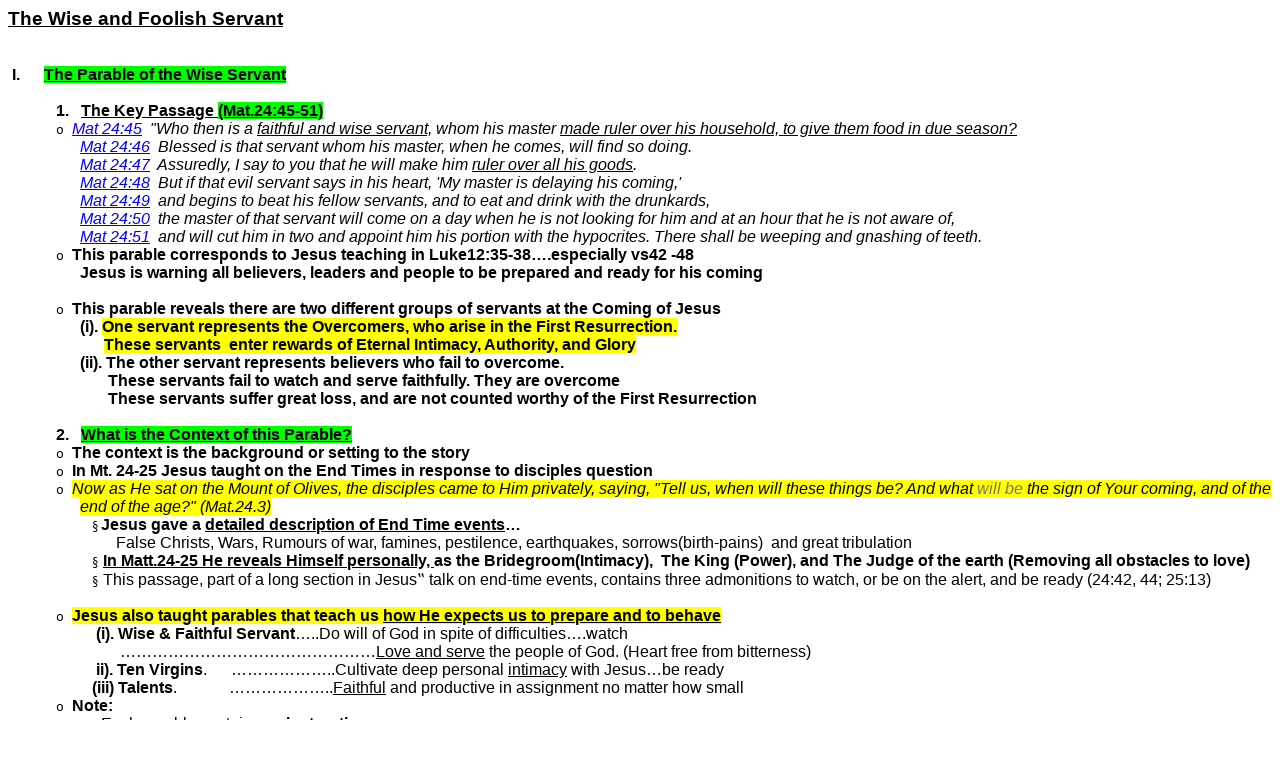

--- FILE ---
content_type: text/html
request_url: http://d1vg25nf2r9ow7.cloudfront.net/html/2020/The+Wise+and+Foolish+Servant_Mike+Connell_26-01-2020_am.htm
body_size: 88643
content:
<html>

<head>
<meta http-equiv=Content-Type content="text/html; charset=windows-1252">
<meta name=Generator content="Microsoft Word 15 (filtered)">
<style>
<!--
 /* Font Definitions */
 @font-face
	{font-family:Wingdings;
	panose-1:5 0 0 0 0 0 0 0 0 0;}
@font-face
	{font-family:"Cambria Math";
	panose-1:2 4 5 3 5 4 6 3 2 4;}
@font-face
	{font-family:Calibri;
	panose-1:2 15 5 2 2 2 4 3 2 4;}
 /* Style Definitions */
 p.MsoNormal, li.MsoNormal, div.MsoNormal
	{margin-top:0cm;
	margin-right:0cm;
	margin-bottom:8.0pt;
	margin-left:0cm;
	line-height:107%;
	font-size:11.0pt;
	font-family:"Calibri",sans-serif;}
.MsoChpDefault
	{font-family:"Calibri",sans-serif;}
.MsoPapDefault
	{margin-bottom:8.0pt;
	line-height:107%;}
@page WordSection1
	{size:595.3pt 841.9pt;
	margin:36.0pt 36.0pt 36.0pt 36.0pt;}
div.WordSection1
	{page:WordSection1;}
 /* List Definitions */
 ol
	{margin-bottom:0cm;}
ul
	{margin-bottom:0cm;}
-->
</style>

</head>

<body lang=EN-AU>

<div class=WordSection1>

<p class=MsoNormal style='margin-bottom:0cm;margin-bottom:.0001pt;line-height:
normal'><b><u><span style='font-size:14.0pt'>The Wise and Foolish Servant</span></u></b></p>

<p class=MsoNormal style='margin-bottom:0cm;margin-bottom:.0001pt;line-height:
normal'><span style='font-size:12.0pt'>&nbsp;</span></p>

<p class=MsoNormal style='margin-bottom:0cm;margin-bottom:.0001pt;line-height:
normal'><span style='font-size:12.0pt'>&nbsp;</span></p>

<p class=MsoNormal style='margin-top:0cm;margin-right:0cm;margin-bottom:0cm;
margin-left:27.0pt;margin-bottom:.0001pt;text-indent:-27.0pt;line-height:normal;
vertical-align:middle'><b><span style='font-size:12.0pt'><span
style='font:7.0pt "Times New Roman"'>&nbsp; </span>I.<span style='font:7.0pt "Times New Roman"'>&nbsp;&nbsp;&nbsp;&nbsp;&nbsp;&nbsp;&nbsp;&nbsp;&nbsp;&nbsp;&nbsp;
</span></span></b><b><u><span style='font-size:12.0pt;background:lime'>The
Parable of the Wise Servant </span></u></b></p>

<p class=MsoNormal style='margin-top:0cm;margin-right:0cm;margin-bottom:0cm;
margin-left:27.0pt;margin-bottom:.0001pt;line-height:normal'><span
style='font-size:12.0pt;color:black'>&nbsp;</span></p>

<p class=MsoNormal style='margin-top:0cm;margin-right:0cm;margin-bottom:0cm;
margin-left:54.0pt;margin-bottom:.0001pt;text-indent:-18.0pt;line-height:normal;
vertical-align:middle'><b><span style='font-size:12.0pt;color:black'>1.<span
style='font:7.0pt "Times New Roman"'>&nbsp;&nbsp;&nbsp;&nbsp;&nbsp; </span></span></b><b><u><span
style='font-size:12.0pt;color:black'>The Key Passage <span style='background:
lime'>(Mat.24:45-51)</span></span></u></b></p>

<p class=MsoNormal style='margin-top:0cm;margin-right:0cm;margin-bottom:0cm;
margin-left:54.0pt;margin-bottom:.0001pt;text-indent:-18.0pt;line-height:normal;
vertical-align:middle'><span lang=EN-NZ style='font-size:10.0pt;font-family:
"Courier New";color:black'>o<span style='font:7.0pt "Times New Roman"'>&nbsp;&nbsp;&nbsp;
</span></span><span lang=EN-NZ><a href="verseid:40.24.45"><i><span lang=EN-US
style='font-size:12.0pt;color:blue'>Mat 24:45</span></i></a></span><i><span
lang=EN-US style='font-size:12.0pt;color:black'>&nbsp;&nbsp;&quot;Who then is a
<u>faithful and wise servant,</u> whom his master <u>made ruler over his
household, to give them food in due season?</u></span></i></p>

<p class=MsoNormal style='margin-top:0cm;margin-right:0cm;margin-bottom:0cm;
margin-left:54.0pt;margin-bottom:.0001pt;line-height:normal'><span lang=EN-NZ><a
href="verseid:40.24.46"><i><span lang=EN-US style='font-size:12.0pt;color:blue'>Mat
24:46</span></i></a></span><i><span lang=EN-US style='font-size:12.0pt;
color:black'>&nbsp;&nbsp;Blessed is that servant whom his master, when he
comes, will find so doing.</span></i></p>

<p class=MsoNormal style='margin-top:0cm;margin-right:0cm;margin-bottom:0cm;
margin-left:54.0pt;margin-bottom:.0001pt;line-height:normal'><span lang=EN-NZ><a
href="verseid:40.24.47"><i><span lang=EN-US style='font-size:12.0pt;color:blue'>Mat
24:47</span></i></a></span><i><span lang=EN-US style='font-size:12.0pt;
color:black'>&nbsp;&nbsp;Assuredly, I say to you that he will make him <u>ruler
over all his goods</u>.</span></i></p>

<p class=MsoNormal style='margin-top:0cm;margin-right:0cm;margin-bottom:0cm;
margin-left:54.0pt;margin-bottom:.0001pt;line-height:normal'><span lang=EN-NZ><a
href="verseid:40.24.48"><i><span lang=EN-US style='font-size:12.0pt;color:blue'>Mat
24:48</span></i></a></span><i><span lang=EN-US style='font-size:12.0pt;
color:black'>&nbsp;&nbsp;But if that evil servant says in his heart, 'My master
is delaying his coming,'</span></i></p>

<p class=MsoNormal style='margin-top:0cm;margin-right:0cm;margin-bottom:0cm;
margin-left:54.0pt;margin-bottom:.0001pt;line-height:normal'><span lang=EN-NZ><a
href="verseid:40.24.49"><i><span lang=EN-US style='font-size:12.0pt;color:blue'>Mat
24:49</span></i></a></span><i><span lang=EN-US style='font-size:12.0pt;
color:black'>&nbsp;&nbsp;and begins to beat his fellow servants, and to eat and
drink with the drunkards,</span></i></p>

<p class=MsoNormal style='margin-top:0cm;margin-right:0cm;margin-bottom:0cm;
margin-left:54.0pt;margin-bottom:.0001pt;line-height:normal'><span lang=EN-NZ><a
href="verseid:40.24.50"><i><span lang=EN-US style='font-size:12.0pt;color:blue'>Mat
24:50</span></i></a></span><i><span lang=EN-US style='font-size:12.0pt;
color:black'>&nbsp;&nbsp;the master of that servant will come on a day when he
is not looking for him and at an hour that he is not aware of,</span></i></p>

<p class=MsoNormal style='margin-top:0cm;margin-right:0cm;margin-bottom:0cm;
margin-left:54.0pt;margin-bottom:.0001pt;line-height:normal'><span lang=EN-NZ><a
href="verseid:40.24.51"><i><span lang=EN-US style='font-size:12.0pt;color:blue'>Mat
24:51</span></i></a></span><i><span lang=EN-US style='font-size:12.0pt;
color:black'>&nbsp;&nbsp;and will cut him in two and appoint him his portion
with the hypocrites. There shall be weeping and gnashing of teeth.</span></i></p>

<p class=MsoNormal style='margin-top:0cm;margin-right:0cm;margin-bottom:0cm;
margin-left:54.0pt;margin-bottom:.0001pt;text-indent:-18.0pt;line-height:normal;
vertical-align:middle'><span style='font-size:10.0pt;font-family:"Courier New";
color:black'>o<span style='font:7.0pt "Times New Roman"'>&nbsp;&nbsp;&nbsp; </span></span><b><span
style='font-size:12.0pt;color:black'>This parable corresponds to Jesus teaching
in Luke12:35-38….especially vs42 -48</span></b></p>

<p class=MsoNormal style='margin-top:0cm;margin-right:0cm;margin-bottom:0cm;
margin-left:54.0pt;margin-bottom:.0001pt;line-height:normal'><b><span
style='font-size:12.0pt;color:black'>Jesus is warning all believers, leaders
and people to be prepared and ready for his coming</span></b></p>

<p class=MsoNormal style='margin-top:0cm;margin-right:0cm;margin-bottom:0cm;
margin-left:54.0pt;margin-bottom:.0001pt;line-height:normal'><span
style='font-size:12.0pt;color:black'>&nbsp;</span></p>

<p class=MsoNormal style='margin-top:0cm;margin-right:0cm;margin-bottom:0cm;
margin-left:54.0pt;margin-bottom:.0001pt;text-indent:-18.0pt;line-height:normal;
vertical-align:middle'><span style='font-size:10.0pt;font-family:"Courier New";
color:black'>o<span style='font:7.0pt "Times New Roman"'>&nbsp;&nbsp;&nbsp; </span></span><b><span
style='font-size:12.0pt;color:black'>This parable reveals there are two
different groups of servants at the Coming of Jesus</span></b></p>

<p class=MsoNormal style='margin-top:0cm;margin-right:0cm;margin-bottom:0cm;
margin-left:54.0pt;margin-bottom:.0001pt;line-height:normal'><b><span
style='font-size:12.0pt;color:black'>(i). <span style='background:yellow'>One
servant represents the Overcomers, who arise in the First Resurrection.</span></span></b></p>

<p class=MsoNormal style='margin-top:0cm;margin-right:0cm;margin-bottom:0cm;
margin-left:54.0pt;margin-bottom:.0001pt;line-height:normal'><b><span
style='font-size:12.0pt;color:black'>      <span style='background:yellow'>These
servants  enter rewards of Eternal Intimacy, Authority, and Glory</span></span></b></p>

<p class=MsoNormal style='margin-top:0cm;margin-right:0cm;margin-bottom:0cm;
margin-left:27.0pt;margin-bottom:.0001pt;line-height:normal'><b><span
style='font-size:12.0pt;color:black'>         (ii). The other servant
represents believers who fail to overcome.</span></b></p>

<p class=MsoNormal style='margin-top:0cm;margin-right:0cm;margin-bottom:0cm;
margin-left:54.0pt;margin-bottom:.0001pt;line-height:normal'><b><span
style='font-size:12.0pt;color:black'>       These servants fail to watch and
serve faithfully. They are overcome</span></b></p>

<p class=MsoNormal style='margin-top:0cm;margin-right:0cm;margin-bottom:0cm;
margin-left:54.0pt;margin-bottom:.0001pt;line-height:normal'><b><span
style='font-size:12.0pt;color:black'>       These servants suffer great loss,
and are not counted worthy of the First Resurrection</span></b></p>

<p class=MsoNormal style='margin-top:0cm;margin-right:0cm;margin-bottom:0cm;
margin-left:54.0pt;margin-bottom:.0001pt;line-height:normal'><span
style='font-size:12.0pt;color:black'>&nbsp;</span></p>

<p class=MsoNormal style='margin-top:0cm;margin-right:0cm;margin-bottom:0cm;
margin-left:54.0pt;margin-bottom:.0001pt;text-indent:-18.0pt;line-height:normal;
vertical-align:middle'><b><span style='font-size:12.0pt;color:black'>2.<span
style='font:7.0pt "Times New Roman"'>&nbsp;&nbsp;&nbsp;&nbsp;&nbsp; </span></span></b><b><u><span
style='font-size:12.0pt;color:black;background:lime'>What is the Context of
this Parable?</span></u></b></p>

<p class=MsoNormal style='margin-top:0cm;margin-right:0cm;margin-bottom:0cm;
margin-left:54.0pt;margin-bottom:.0001pt;text-indent:-18.0pt;line-height:normal;
vertical-align:middle'><span style='font-size:10.0pt;font-family:"Courier New";
color:black'>o<span style='font:7.0pt "Times New Roman"'>&nbsp;&nbsp;&nbsp; </span></span><b><span
style='font-size:12.0pt;color:black'>The context is the background or setting
to the story</span></b></p>

<p class=MsoNormal style='margin-top:0cm;margin-right:0cm;margin-bottom:0cm;
margin-left:54.0pt;margin-bottom:.0001pt;text-indent:-18.0pt;line-height:normal;
vertical-align:middle'><span style='font-size:10.0pt;font-family:"Courier New"'>o<span
style='font:7.0pt "Times New Roman"'>&nbsp;&nbsp;&nbsp; </span></span><b><span
style='font-size:12.0pt'>In Mt. 24-25 Jesus taught on the End Times in response
to disciples question</span></b></p>

<p class=MsoNormal style='margin-top:0cm;margin-right:0cm;margin-bottom:0cm;
margin-left:54.0pt;margin-bottom:.0001pt;text-indent:-18.0pt;line-height:normal;
vertical-align:middle'><span lang=EN-US style='font-size:10.0pt;font-family:
"Courier New";color:black'>o<span style='font:7.0pt "Times New Roman"'>&nbsp;&nbsp;&nbsp;
</span></span><i><span lang=EN-US style='font-size:12.0pt;color:black;
background:yellow'>Now as He sat on the Mount of Olives, the disciples came to
Him privately, saying, &quot;Tell us, when will these things be? And what </span></i><i><span
lang=EN-US style='font-size:12.0pt;color:#757575;background:yellow'>will be</span></i><i><span
lang=EN-US style='font-size:12.0pt;color:black;background:yellow'> the sign of
Your coming, and of the end of the age?&quot; (Mat.24.3)</span></i></p>

<p class=MsoNormal style='margin-top:0cm;margin-right:0cm;margin-bottom:0cm;
margin-left:81.0pt;margin-bottom:.0001pt;text-indent:-18.0pt;line-height:normal;
vertical-align:middle'><span style='font-size:10.0pt;font-family:Wingdings'>§<span
style='font:7.0pt "Times New Roman"'> </span></span><b><span style='font-size:
12.0pt'>Jesus gave a <u>detailed description of End Time events</u>…</span></b></p>

<p class=MsoNormal style='margin-top:0cm;margin-right:0cm;margin-bottom:0cm;
margin-left:81.0pt;margin-bottom:.0001pt;line-height:normal'><span
style='font-size:12.0pt'>False Christs, Wars, Rumours of war, famines,
pestilence, earthquakes, sorrows(birth-pains)  and great tribulation</span></p>

<p class=MsoNormal style='margin-top:0cm;margin-right:0cm;margin-bottom:0cm;
margin-left:81.0pt;margin-bottom:.0001pt;text-indent:-18.0pt;line-height:normal;
vertical-align:middle'><span style='font-size:10.0pt;font-family:Wingdings'>§<span
style='font:7.0pt "Times New Roman"'>&nbsp; </span></span><b><u><span
style='font-size:12.0pt'>In Matt.24-25 He reveals Himself personally, </span></u></b><b><span
style='font-size:12.0pt'>as the Bridegroom(Intimacy),  The King (Power), and
The Judge of the earth (Removing all obstacles to love)</span></b></p>

<p class=MsoNormal style='margin-top:0cm;margin-right:0cm;margin-bottom:0cm;
margin-left:81.0pt;margin-bottom:.0001pt;text-indent:-18.0pt;line-height:normal;
vertical-align:middle'><span style='font-size:10.0pt;font-family:Wingdings'>§<span
style='font:7.0pt "Times New Roman"'>&nbsp; </span></span><span
style='font-size:12.0pt'>This passage, part of a long section in Jesus&#8223;
talk on end-time events, contains three admonitions to watch, or be on the
alert, and be ready (24:42, 44; 25:13)</span></p>

<p class=MsoNormal style='margin-top:0cm;margin-right:0cm;margin-bottom:0cm;
margin-left:54.0pt;margin-bottom:.0001pt;line-height:normal'><span
style='font-size:12.0pt'>&nbsp;</span></p>

<p class=MsoNormal style='margin-top:0cm;margin-right:0cm;margin-bottom:0cm;
margin-left:54.0pt;margin-bottom:.0001pt;text-indent:-18.0pt;line-height:normal;
vertical-align:middle'><span style='font-size:10.0pt;font-family:"Courier New"'>o<span
style='font:7.0pt "Times New Roman"'>&nbsp;&nbsp;&nbsp; </span></span><b><span
style='font-size:12.0pt;background:yellow'>Jesus also taught parables that
teach us <u>how He expects us to prepare and to behave</u></span></b></p>

<p class=MsoNormal style='margin-top:0cm;margin-right:0cm;margin-bottom:0cm;
margin-left:54.0pt;margin-bottom:.0001pt;line-height:normal'><b><span
style='font-size:12.0pt'>    (i). Wise &amp; Faithful Servant</span></b><span
style='font-size:12.0pt'>…..Do will of God in spite of difficulties….watch   </span></p>

<p class=MsoNormal style='margin-top:0cm;margin-right:0cm;margin-bottom:0cm;
margin-left:54.0pt;margin-bottom:.0001pt;line-height:normal'><span
style='font-size:12.0pt'>          …………………………………………<u>Love and serve</u> the
people of God. (Heart free from bitterness)</span></p>

<p class=MsoNormal style='margin-top:0cm;margin-right:0cm;margin-bottom:0cm;
margin-left:54.0pt;margin-bottom:.0001pt;line-height:normal'><b><span
style='font-size:12.0pt'>    ii). Ten Virgins</span></b><span style='font-size:
12.0pt'>.      ………………..Cultivate deep personal <u>intimacy</u> with Jesus…be
ready</span></p>

<p class=MsoNormal style='margin-top:0cm;margin-right:0cm;margin-bottom:0cm;
margin-left:54.0pt;margin-bottom:.0001pt;line-height:normal'><b><span
style='font-size:12.0pt'>   (iii) Talents</span></b><span style='font-size:
12.0pt'>.             ………………..<u>Faithful</u> and productive in assignment no
matter how small</span></p>

<p class=MsoNormal style='margin-top:0cm;margin-right:0cm;margin-bottom:0cm;
margin-left:54.0pt;margin-bottom:.0001pt;text-indent:-18.0pt;line-height:normal;
vertical-align:middle'><span style='font-size:10.0pt;font-family:"Courier New"'>o<span
style='font:7.0pt "Times New Roman"'>&nbsp;&nbsp;&nbsp; </span></span><b><span
style='font-size:12.0pt'>Note:</span></b></p>

<p class=MsoNormal style='margin-top:0cm;margin-right:0cm;margin-bottom:0cm;
margin-left:81.0pt;margin-bottom:.0001pt;text-indent:-18.0pt;line-height:normal;
vertical-align:middle'><span style='font-size:10.0pt;font-family:Wingdings'>§<span
style='font:7.0pt "Times New Roman"'> </span></span><span style='font-size:
12.0pt'>Each parable contains an <b><u>instruction </u></b></span></p>

<p class=MsoNormal style='margin-top:0cm;margin-right:0cm;margin-bottom:0cm;
margin-left:81.0pt;margin-bottom:.0001pt;text-indent:-18.0pt;line-height:normal;
vertical-align:middle'><span style='font-size:10.0pt;font-family:Wingdings'>§<span
style='font:7.0pt "Times New Roman"'> </span></span><span style='font-size:
12.0pt'>Each Parable contains a <b>promise of <u>reward or loss</u></b></span></p>

<p class=MsoNormal style='margin-top:0cm;margin-right:0cm;margin-bottom:0cm;
margin-left:81.0pt;margin-bottom:.0001pt;text-indent:-18.0pt;line-height:normal;
vertical-align:middle'><span style='font-size:10.0pt;font-family:Wingdings'>§<span
style='font:7.0pt "Times New Roman"'> </span></span><span style='font-size:
12.0pt;background:yellow'>The <b>Focus</b> of each parable is the person who <b><u>failed
to prepare and engage</u></b></span></p>

<p class=MsoNormal style='margin-top:0cm;margin-right:0cm;margin-bottom:0cm;
margin-left:81.0pt;margin-bottom:.0001pt;text-indent:-18.0pt;line-height:normal;
vertical-align:middle'><span style='font-size:10.0pt;font-family:Wingdings'>§<span
style='font:7.0pt "Times New Roman"'> </span></span><span style='font-size:
12.0pt'>(In each parable there are more verses about the one who failed to
prepare that about those who prepared and were ready.</span></p>

<p class=MsoNormal style='margin-top:0cm;margin-right:0cm;margin-bottom:0cm;
margin-left:81.0pt;margin-bottom:.0001pt;line-height:normal'><span
style='font-size:12.0pt'> Jesus main attention is on the necessity to prepare
and be faithful)</span></p>

<p class=MsoNormal style='margin-top:0cm;margin-right:0cm;margin-bottom:0cm;
margin-left:54.0pt;margin-bottom:.0001pt;text-indent:-18.0pt;line-height:normal;
vertical-align:middle'><span style='font-size:10.0pt;font-family:"Courier New"'>o<span
style='font:7.0pt "Times New Roman"'>&nbsp;&nbsp;&nbsp; </span></span><b><u><span
style='font-size:12.0pt;background:yellow'>The Key Lesson</span></u></b><u><span
style='font-size:12.0pt;background:yellow'>: If we behave like that person we
will experience what they experienced</span></u></p>

<p class=MsoNormal style='margin-top:0cm;margin-right:0cm;margin-bottom:0cm;
margin-left:27.0pt;margin-bottom:.0001pt;line-height:normal'><span
style='font-size:12.0pt'>&nbsp;</span></p>

<p class=MsoNormal style='margin-top:0cm;margin-right:0cm;margin-bottom:0cm;
margin-left:27.0pt;margin-bottom:.0001pt;line-height:normal'><span
style='font-size:12.0pt'>&nbsp;</span></p>

<p class=MsoNormal style='margin-top:0cm;margin-right:0cm;margin-bottom:0cm;
margin-left:54.0pt;margin-bottom:.0001pt;text-indent:-18.0pt;line-height:normal;
vertical-align:middle'><b><span style='font-size:12.0pt;color:black'>3.<span
style='font:7.0pt "Times New Roman"'>&nbsp;&nbsp;&nbsp;&nbsp;&nbsp; </span></span></b><b><u><span
style='font-size:12.0pt;color:black;background:lime'>The Need for Faithful,
Loving Service</span></u></b></p>

<p class=MsoNormal style='margin-top:0cm;margin-right:0cm;margin-bottom:0cm;
margin-left:54.0pt;margin-bottom:.0001pt;line-height:normal'><span lang=EN-US
style='font-size:12.0pt;color:black'>&nbsp;</span></p>

<p class=MsoNormal style='margin-top:0cm;margin-right:0cm;margin-bottom:0cm;
margin-left:27.0pt;margin-bottom:.0001pt;line-height:normal'><b><span
lang=EN-US style='font-size:12.0pt;color:black'>   (i).   <u><span
style='background:lime'>The Wise and Faithful Servant</span></u></span></b></p>

<p class=MsoNormal style='margin-bottom:0cm;margin-bottom:.0001pt;line-height:
normal'><span lang=EN-US style='font-size:12.0pt;color:black'>                    
Note the following features of the wise and faithful servant</span></p>

<p class=MsoNormal style='margin-top:0cm;margin-right:0cm;margin-bottom:0cm;
margin-left:81.0pt;margin-bottom:.0001pt;text-indent:-18.0pt;line-height:normal;
vertical-align:middle'><span lang=EN-US style='font-size:10.0pt;font-family:
Wingdings;color:black'>§<span style='font:7.0pt "Times New Roman"'>&nbsp; </span></span><span
lang=EN-US style='font-size:12.0pt;color:black'>He is a servant of The Lord, a
believer</span></p>

<p class=MsoNormal style='margin-top:0cm;margin-right:0cm;margin-bottom:0cm;
margin-left:81.0pt;margin-bottom:.0001pt;text-indent:-18.0pt;line-height:normal;
vertical-align:middle'><span lang=EN-US style='font-size:10.0pt;font-family:
Wingdings;color:black'>§<span style='font:7.0pt "Times New Roman"'>&nbsp; </span></span><span
lang=EN-US style='font-size:12.0pt;color:black'>His heart is sensitive to the
Master and His requirements. (He practices intimacy) </span></p>

<p class=MsoNormal style='margin-top:0cm;margin-right:0cm;margin-bottom:0cm;
margin-left:81.0pt;margin-bottom:.0001pt;text-indent:-18.0pt;line-height:normal;
vertical-align:middle'><span lang=EN-US style='font-size:10.0pt;font-family:
Wingdings;color:black'>§<span style='font:7.0pt "Times New Roman"'>&nbsp; </span></span><span
lang=EN-US style='font-size:12.0pt;color:black'>He is faithfully serving God’s
people, caring for them and investing in them</span></p>

<p class=MsoNormal style='margin-top:0cm;margin-right:0cm;margin-bottom:0cm;
margin-left:81.0pt;margin-bottom:.0001pt;text-indent:-18.0pt;line-height:normal;
vertical-align:middle'><span lang=EN-US style='font-size:10.0pt;font-family:
Wingdings;color:black'>§<span style='font:7.0pt "Times New Roman"'>&nbsp; </span></span><span
lang=EN-US style='font-size:12.0pt;color:black'>He is fulfilling his
assignment, doing the express will of his master</span></p>

<p class=MsoNormal style='margin-top:0cm;margin-right:0cm;margin-bottom:0cm;
margin-left:27.0pt;margin-bottom:.0001pt;line-height:normal'><span lang=EN-US
style='font-size:12.0pt;color:black'>        <b>             </b><i>Meat in due
season vs.45-46</i></span></p>

<p class=MsoNormal style='margin-top:0cm;margin-right:0cm;margin-bottom:0cm;
margin-left:27.0pt;margin-bottom:.0001pt;line-height:normal'><span lang=EN-US
style='font-size:12.0pt;color:black'>                    <i>Meat</i>…means
nourishment. It refers to spiritual food (wisdom) for mature believers </span></p>

<p class=MsoNormal style='margin-top:0cm;margin-right:0cm;margin-bottom:0cm;
margin-left:27.0pt;margin-bottom:.0001pt;line-height:normal'><span lang=EN-US
style='font-size:12.0pt;color:black'>                    (Heb.5:12-14)</span></p>

<p class=MsoNormal style='margin-top:0cm;margin-right:0cm;margin-bottom:0cm;
margin-left:81.0pt;margin-bottom:.0001pt;text-indent:-18.0pt;line-height:normal;
vertical-align:middle'><span lang=EN-US style='font-size:10.0pt;font-family:
Wingdings;color:black'>§<span style='font:7.0pt "Times New Roman"'>&nbsp; </span></span><span
lang=EN-US style='font-size:12.0pt;color:black'>This servant is living with a
passion for the Lord and is caring for and helping other servants prepare for
the coming of the Lord                  </span></p>

<p class=MsoNormal style='margin-top:0cm;margin-right:0cm;margin-bottom:0cm;
margin-left:81.0pt;margin-bottom:.0001pt;text-indent:-18.0pt;line-height:normal;
vertical-align:middle'><span lang=EN-US style='font-size:10.0pt;font-family:
Wingdings;color:black'>§<span style='font:7.0pt "Times New Roman"'>&nbsp; </span></span><i><span
lang=EN-US style='font-size:12.0pt;color:black'>Due Season</span></i><span
lang=EN-US style='font-size:12.0pt;color:black'>….. Means at the appropriate
time. </span></p>

<p class=MsoNormal style='margin-top:0cm;margin-right:0cm;margin-bottom:0cm;
margin-left:81.0pt;margin-bottom:.0001pt;text-indent:-18.0pt;line-height:normal;
vertical-align:middle'><span lang=EN-US style='font-size:10.0pt;font-family:
Wingdings;color:black'>§<span style='font:7.0pt "Times New Roman"'>&nbsp; </span></span><span
lang=EN-US style='font-size:12.0pt;color:black'>He has an understanding heart
and discerns what God is saying and doing   (1Chron.12:32)</span></p>

<p class=MsoNormal style='margin-top:0cm;margin-right:0cm;margin-bottom:0cm;
margin-left:27.0pt;margin-bottom:.0001pt;line-height:normal'><span lang=EN-US
style='font-size:12.0pt;color:black'>                    He is aware of his
responsibility to be watchful and faithful to his assignment</span></p>

<p class=MsoNormal style='margin-top:0cm;margin-right:0cm;margin-bottom:0cm;
margin-left:54.0pt;margin-bottom:.0001pt;text-indent:-18.0pt;line-height:normal;
vertical-align:middle'><span lang=EN-US style='font-size:10.0pt;font-family:
"Courier New";color:black'>o<span style='font:7.0pt "Times New Roman"'>&nbsp;&nbsp;&nbsp;
</span></span><b><span lang=EN-US style='font-size:12.0pt;color:black'> This
Servant is wise because he faithfully serves and fulfills his assignment.</span></b></p>

<p class=MsoNormal style='margin-top:0cm;margin-right:0cm;margin-bottom:0cm;
margin-left:54.0pt;margin-bottom:.0001pt;line-height:normal'><span lang=EN-US
style='font-size:12.0pt;color:black'>&nbsp;</span></p>

<p class=MsoNormal style='margin-top:0cm;margin-right:0cm;margin-bottom:0cm;
margin-left:27.0pt;margin-bottom:.0001pt;line-height:normal'><b><span
lang=EN-US style='font-size:12.0pt;color:black'>  (ii).</span></b><span
lang=EN-US style='font-size:12.0pt;color:black'>   <b><u><span
style='background:yellow'>The Wise Servant’s Reward</span></u></b></span></p>

<p class=MsoNormal style='margin-top:0cm;margin-right:0cm;margin-bottom:0cm;
margin-left:81.0pt;margin-bottom:.0001pt;text-indent:-18.0pt;line-height:normal;
vertical-align:middle'><span lang=EN-US style='font-size:10.0pt;font-family:
Wingdings;color:black'>§<span style='font:7.0pt "Times New Roman"'>&nbsp; </span></span><i><span
lang=EN-US style='font-size:12.0pt;color:black'>“Make him <u>ruler over His
household</u>”….and Make him ruler <u>over all his goods</u>”…</span></i></p>

<p class=MsoNormal style='margin-top:0cm;margin-right:0cm;margin-bottom:0cm;
margin-left:81.0pt;margin-bottom:.0001pt;text-indent:-18.0pt;line-height:normal;
vertical-align:middle'><span lang=EN-GB style='font-size:10.0pt;font-family:
Wingdings;color:black'>§<span style='font:7.0pt "Times New Roman"'>&nbsp; </span></span><span
lang=EN-GB style='font-size:12.0pt;color:black'>This servant is an Overcomer</span></p>

<p class=MsoNormal style='margin-top:0cm;margin-right:0cm;margin-bottom:0cm;
margin-left:81.0pt;margin-bottom:.0001pt;text-indent:-18.0pt;line-height:normal;
vertical-align:middle'><span lang=EN-GB style='font-size:10.0pt;font-family:
Wingdings;color:black'>§<span style='font:7.0pt "Times New Roman"'>&nbsp; </span></span><span
lang=EN-GB style='font-size:12.0pt;color:black'>His reward for overcoming and
for faithful service is <u>increased responsibility and authority</u></span></p>

<p class=MsoNormal style='margin-top:0cm;margin-right:0cm;margin-bottom:0cm;
margin-left:81.0pt;margin-bottom:.0001pt;text-indent:-18.0pt;line-height:normal;
vertical-align:middle'><span lang=EN-GB style='font-size:10.0pt;font-family:
Wingdings;color:black'>§<span style='font:7.0pt "Times New Roman"'>&nbsp; </span></span><span
lang=EN-GB style='font-size:12.0pt;color:black'>This wise steward will be made
“ruler,” when Jesus returns</span></p>

<p class=MsoNormal style='margin-top:0cm;margin-right:0cm;margin-bottom:0cm;
margin-left:81.0pt;margin-bottom:.0001pt;text-indent:-18.0pt;line-height:normal;
vertical-align:middle'><span lang=EN-GB style='font-size:10.0pt;font-family:
Wingdings;color:black'>§<span style='font:7.0pt "Times New Roman"'>&nbsp; </span></span><i><span
lang=EN-GB style='font-size:12.0pt;color:black'>“Ruler”…Greek…Kathistemi….To
set one over, to appoint to administer an office, to ordain</span></i></p>

<p class=MsoNormal style='margin-top:0cm;margin-right:0cm;margin-bottom:0cm;
margin-left:81.0pt;margin-bottom:.0001pt;text-indent:-18.0pt;line-height:normal;
vertical-align:middle'><span lang=EN-GB style='font-size:10.0pt;font-family:
Wingdings;color:black'>§<span style='font:7.0pt "Times New Roman"'>&nbsp; </span></span><b><u><span
lang=EN-GB style='font-size:12.0pt;color:black'>What is he made ruler over?</span></u></b></p>

<p class=MsoNormal style='margin-top:0cm;margin-right:0cm;margin-bottom:0cm;
margin-left:108.0pt;margin-bottom:.0001pt;text-indent:-18.0pt;line-height:normal;
vertical-align:middle'><span lang=EN-GB style='font-size:10.0pt;font-family:
Symbol;color:black'>·<span style='font:7.0pt "Times New Roman"'>&nbsp;&nbsp;&nbsp;&nbsp;&nbsp;&nbsp;&nbsp;&nbsp;
</span></span><span lang=EN-GB style='font-size:12.0pt;color:black'>Over His
Household………</span></p>

<p class=MsoNormal style='margin-top:0cm;margin-right:0cm;margin-bottom:0cm;
margin-left:108.0pt;margin-bottom:.0001pt;line-height:normal'><span lang=EN-GB
style='font-size:12.0pt;color:black'>This signifies he is made ruler over the
extended family and servants of the house</span></p>

<p class=MsoNormal style='margin-top:0cm;margin-right:0cm;margin-bottom:0cm;
margin-left:108.0pt;margin-bottom:.0001pt;text-indent:-18.0pt;line-height:normal;
vertical-align:middle'><span lang=EN-GB style='font-size:10.0pt;font-family:
Symbol;color:black'>·<span style='font:7.0pt "Times New Roman"'>&nbsp;&nbsp;&nbsp;&nbsp;&nbsp;&nbsp;&nbsp;&nbsp;
</span></span><span lang=EN-GB style='font-size:12.0pt;color:black'>Over all
His goods…………</span></p>

<p class=MsoNormal style='margin-top:0cm;margin-right:0cm;margin-bottom:0cm;
margin-left:108.0pt;margin-bottom:.0001pt;line-height:normal'><span lang=EN-GB
style='font-size:12.0pt;color:black'>This refers to all the resources and authority
of the master</span></p>

<p class=MsoNormal style='margin-top:0cm;margin-right:0cm;margin-bottom:0cm;
margin-left:81.0pt;margin-bottom:.0001pt;text-indent:-18.0pt;line-height:normal;
vertical-align:middle'><span lang=EN-GB style='font-size:10.0pt;font-family:
Wingdings;color:black'>§<span style='font:7.0pt "Times New Roman"'>&nbsp; </span></span><span
lang=EN-GB style='font-size:12.0pt;color:black'>This is a reference to the
rights of the firstborn son…given rulership over the house</span></p>

<p class=MsoNormal style='margin-top:0cm;margin-right:0cm;margin-bottom:0cm;
margin-left:81.0pt;margin-bottom:.0001pt;text-indent:-18.0pt;line-height:normal;
vertical-align:middle'><span lang=EN-GB style='font-size:10.0pt;font-family:
Wingdings;color:black'>§<span style='font:7.0pt "Times New Roman"'>&nbsp; </span></span><span
lang=EN-GB style='font-size:12.0pt;color:black'>We <u>know he must enter the
first resurrection</u>, for those who will rule and reign with Christ a
thousand years enter by way of the first resurrection</span></p>

<p class=MsoNormal style='margin-top:0cm;margin-right:0cm;margin-bottom:0cm;
margin-left:81.0pt;margin-bottom:.0001pt;text-indent:-18.0pt;line-height:normal;
vertical-align:middle'><span lang=EN-NZ style='font-size:10.0pt;font-family:
Wingdings;color:black'>§<span style='font:7.0pt "Times New Roman"'>&nbsp; </span></span><span
lang=EN-NZ><a href="verseid:66.20.5"><i><span lang=EN-US style='font-size:12.0pt;
color:blue'>Rev 20:5</span></i></a></span><i><span lang=EN-US style='font-size:
12.0pt;color:black'>&nbsp;&nbsp;But the rest of the dead did not live again
until the thousand years were finished. This is the first resurrection.</span></i></p>

<p class=MsoNormal style='margin-top:0cm;margin-right:0cm;margin-bottom:0cm;
margin-left:81.0pt;margin-bottom:.0001pt;text-indent:-18.0pt;line-height:normal;
vertical-align:middle'><span lang=EN-NZ style='font-size:10.0pt;font-family:
Wingdings;color:black'>§<span style='font:7.0pt "Times New Roman"'>&nbsp; </span></span><span
lang=EN-NZ><a href="verseid:66.20.6"><i><span lang=EN-US style='font-size:12.0pt;
color:blue'>Rev 20:6</span></i></a></span><i><span lang=EN-US style='font-size:
12.0pt;color:black'>&nbsp;&nbsp;Blessed and holy is he who has part in the
first resurrection. Over such the second death has no power, but they shall be
priests of God and of Christ, and shall reign with Him a thousand years.</span></i></p>

<p class=MsoNormal style='margin-top:0cm;margin-right:0cm;margin-bottom:0cm;
margin-left:81.0pt;margin-bottom:.0001pt;line-height:normal'><span lang=EN-GB
style='font-size:12.0pt;color:black'>&nbsp;</span></p>

<p class=MsoNormal style='margin-top:0cm;margin-right:0cm;margin-bottom:0cm;
margin-left:81.0pt;margin-bottom:.0001pt;text-indent:-18.0pt;line-height:normal;
vertical-align:middle'><span lang=EN-GB style='font-size:10.0pt;font-family:
Wingdings;color:black'>§<span style='font:7.0pt "Times New Roman"'>&nbsp; </span></span><span
lang=EN-GB style='font-size:12.0pt;color:black'>The wise steward is one who has
learned to be a good servant, one who abides by the laws of the household and
does the will of his Master.</span></p>

<p class=MsoNormal style='margin-top:0cm;margin-right:0cm;margin-bottom:0cm;
margin-left:81.0pt;margin-bottom:.0001pt;text-indent:-18.0pt;line-height:normal;
vertical-align:middle'><span lang=EN-GB style='font-size:10.0pt;font-family:
Wingdings;color:black'>§<span style='font:7.0pt "Times New Roman"'>&nbsp; </span></span><u><span
lang=EN-GB style='font-size:12.0pt;color:black'>He has learned that ruling does
not mean having servants, but being a loving servant to others</span></u></p>

<p class=MsoNormal style='margin-top:0cm;margin-right:0cm;margin-bottom:0cm;
margin-left:27.0pt;margin-bottom:.0001pt;line-height:normal'><i><span
lang=EN-US style='font-size:12.0pt;color:black'>       </span></i></p>

<p class=MsoNormal style='margin-top:0cm;margin-right:0cm;margin-bottom:0cm;
margin-left:27.0pt;margin-bottom:.0001pt;text-indent:-27.0pt;line-height:normal;
vertical-align:middle'><b><span lang=EN-US style='font-size:12.0pt;color:black'>II.<span
style='font:7.0pt "Times New Roman"'>&nbsp;&nbsp;&nbsp;&nbsp;&nbsp;&nbsp;&nbsp;&nbsp;&nbsp;&nbsp;&nbsp;
</span></span></b><b><u><span lang=EN-US style='font-size:12.0pt;color:black;
background:lime'>The Foolish and Unfaithful Servant</span></u></b></p>

<p class=MsoNormal style='margin-top:0cm;margin-right:0cm;margin-bottom:0cm;
margin-left:27.0pt;margin-bottom:.0001pt;line-height:normal'><b><u><span
lang=EN-US style='font-size:12.0pt;color:black'>Note the characteristics of the
foolish and unfaithful servant</span></u></b></p>

<p class=MsoNormal style='margin-top:0cm;margin-right:0cm;margin-bottom:0cm;
margin-left:54.0pt;margin-bottom:.0001pt;line-height:normal'><span lang=EN-US
style='font-size:12.0pt;color:black'>&nbsp;</span></p>

<p class=MsoNormal style='margin-top:0cm;margin-right:0cm;margin-bottom:0cm;
margin-left:27.0pt;margin-bottom:.0001pt;line-height:normal'><b><span
lang=EN-US style='font-size:12.0pt;color:black'>  (i).    <u>He is a servant of
the Lord, a believer</u></span></b></p>

<p class=MsoNormal style='margin-top:0cm;margin-right:0cm;margin-bottom:0cm;
margin-left:81.0pt;margin-bottom:.0001pt;text-indent:-18.0pt;line-height:normal;
vertical-align:middle'><span lang=EN-US style='font-size:10.0pt;font-family:
Wingdings;color:black'>§<span style='font:7.0pt "Times New Roman"'>&nbsp; </span></span><span
lang=EN-US style='font-size:12.0pt;color:black'>The same servant who was
rewarded in the previous verses could also act wrongly</span></p>

<p class=MsoNormal style='margin-top:0cm;margin-right:0cm;margin-bottom:0cm;
margin-left:54.0pt;margin-bottom:.0001pt;line-height:normal'><span lang=EN-US
style='font-size:12.0pt;color:black'>           These wrong actions are
connected to inner heart attitudes</span></p>

<p class=MsoNormal style='margin-top:0cm;margin-right:0cm;margin-bottom:0cm;
margin-left:27.0pt;margin-bottom:.0001pt;line-height:normal'><b><span
lang=EN-US style='font-size:12.0pt;color:black'>  (ii)</span></b><span
lang=EN-US style='font-size:12.0pt;color:black'>    <b><u>His heart is hardened
…he lacks intimacy and love and a servant heart</u></b>      </span></p>

<p class=MsoNormal style='margin-top:0cm;margin-right:0cm;margin-bottom:0cm;
margin-left:81.0pt;margin-bottom:.0001pt;text-indent:-18.0pt;line-height:normal;
vertical-align:middle'><span lang=EN-NZ style='font-size:10.0pt;font-family:
Wingdings;color:black'>§<span style='font:7.0pt "Times New Roman"'>&nbsp; </span></span><i><span
lang=EN-US style='font-size:12.0pt;color:black'> </span></i><span lang=EN-NZ><a
href="verseid:40.24.48"><i><span lang=EN-US style='font-size:12.0pt;color:blue'>Mat
24:48</span></i></a></span><i><span lang=EN-US style='font-size:12.0pt;
color:black'>&nbsp;&nbsp;But if that evil servant says in his heart, 'My master
is delaying his coming,'</span></i></p>

<p class=MsoNormal style='margin-top:0cm;margin-right:0cm;margin-bottom:0cm;
margin-left:81.0pt;margin-bottom:.0001pt;text-indent:-18.0pt;line-height:normal;
vertical-align:middle'><span lang=EN-US style='font-size:10.0pt;font-family:
Wingdings;color:black'>§<span style='font:7.0pt "Times New Roman"'>&nbsp; </span></span><i><span
lang=EN-US style='font-size:12.0pt;color:black'> “Says in his heart”….</span></i><span
lang=EN-US style='font-size:12.0pt;color:black'>refers to the heart attitude of
the servant  towards the Lord </span></p>

<p class=MsoNormal style='margin-top:0cm;margin-right:0cm;margin-bottom:0cm;
margin-left:81.0pt;margin-bottom:.0001pt;line-height:normal'><span lang=EN-US
style='font-size:12.0pt;color:black'>Our heart is the focus of God’s
attention…..”<i>out of our heart flows the issues of life” Prov.4:23</i></span></p>

<p class=MsoNormal style='margin-top:0cm;margin-right:0cm;margin-bottom:0cm;
margin-left:81.0pt;margin-bottom:.0001pt;text-indent:-18.0pt;line-height:normal;
vertical-align:middle'><span lang=EN-US style='font-size:10.0pt;font-family:
Wingdings;color:black'>§<span style='font:7.0pt "Times New Roman"'>&nbsp; </span></span><span
lang=EN-US style='font-size:12.0pt;color:black'>He has no sense of the great
importance of the coming of Jesus and the need to prepare and serve diligently</span></p>

<p class=MsoNormal style='margin-top:0cm;margin-right:0cm;margin-bottom:0cm;
margin-left:81.0pt;margin-bottom:.0001pt;text-indent:-18.0pt;line-height:normal;
vertical-align:middle'><span lang=EN-US style='font-size:10.0pt;font-family:
Wingdings;color:black'>§<span style='font:7.0pt "Times New Roman"'>&nbsp; </span></span><b><u><span
lang=EN-US style='font-size:12.0pt;color:black'>He has lost passion and his
first love </span></u></b></p>

<p class=MsoNormal style='margin-top:0cm;margin-right:0cm;margin-bottom:0cm;
margin-left:81.0pt;margin-bottom:.0001pt;text-indent:-18.0pt;line-height:normal;
vertical-align:middle'><span lang=EN-US style='font-size:10.0pt;font-family:
Wingdings;color:black'>§<span style='font:7.0pt "Times New Roman"'>&nbsp; </span></span><span
lang=EN-US style='font-size:12.0pt;color:black'>His wrong actions are the reflection
of a wrong heart attitude</span></p>

<p class=MsoNormal style='margin-top:0cm;margin-right:0cm;margin-bottom:0cm;
margin-left:81.0pt;margin-bottom:.0001pt;text-indent:-18.0pt;line-height:normal;
vertical-align:middle'><span lang=EN-US style='font-size:10.0pt;font-family:
Wingdings;color:black'>§<span style='font:7.0pt "Times New Roman"'>&nbsp; </span></span><i><span
lang=EN-US style='font-size:12.0pt;color:black'>Jesus Warning in Luke:         
</span></i></p>

<p class=MsoNormal style='margin-top:0cm;margin-right:0cm;margin-bottom:0cm;
margin-left:81.0pt;margin-bottom:.0001pt;line-height:normal'><span lang=EN-NZ><a
href="verseid:42.21.34"><i><span lang=EN-US style='font-size:12.0pt;color:blue'>Luk
21:34</span></i></a></span><i><span lang=EN-US style='font-size:12.0pt;
color:black'>&nbsp;&nbsp;&quot;<b>But take heed to yourselves, lest your hearts
be weighed down</b> with carousing, drunkenness, and cares of this life, and
that Day come on you unexpectedly.</span></i></p>

<p class=MsoNormal style='margin-top:0cm;margin-right:0cm;margin-bottom:0cm;
margin-left:81.0pt;margin-bottom:.0001pt;line-height:normal'><span lang=EN-NZ><a
href="verseid:42.21.35"><i><span lang=EN-US style='font-size:12.0pt;color:blue'>Luk
21:35</span></i></a></span><i><span lang=EN-US style='font-size:12.0pt;
color:black'>&nbsp;&nbsp;For it will come as a snare on all those who dwell on
the face of the whole earth.</span></i></p>

<p class=MsoNormal style='margin-top:0cm;margin-right:0cm;margin-bottom:0cm;
margin-left:81.0pt;margin-bottom:.0001pt;line-height:normal'><span lang=EN-NZ><a
href="verseid:42.21.36"><i><span lang=EN-US style='font-size:12.0pt;color:blue'>Luk
21:36</span></i></a></span><i><span lang=EN-US style='font-size:12.0pt;
color:black'>&nbsp;&nbsp;<b>Watch therefore, and pray always</b> that you may
be counted <b>worthy to escape</b> all these things that will come to pass, and
to stand before the Son of Man.&quot;</span></i></p>

<p class=MsoNormal style='margin-top:0cm;margin-right:0cm;margin-bottom:0cm;
margin-left:81.0pt;margin-bottom:.0001pt;text-indent:-18.0pt;line-height:normal;
vertical-align:middle'><span lang=EN-US style='font-size:10.0pt;font-family:
Wingdings;color:black'>§<span style='font:7.0pt "Times New Roman"'>&nbsp; </span></span><span
lang=EN-US style='font-size:12.0pt;color:black'>Jesus warns us to guard our
hearts from becoming hardened and spiritually insensitive </span></p>

<p class=MsoNormal style='margin-top:0cm;margin-right:0cm;margin-bottom:0cm;
margin-left:81.0pt;margin-bottom:.0001pt;text-indent:-18.0pt;line-height:normal;
vertical-align:middle'><span lang=EN-US style='font-size:10.0pt;font-family:
Wingdings;color:black'>§<span style='font:7.0pt "Times New Roman"'>&nbsp; </span></span><span
lang=EN-US style='font-size:12.0pt;color:black'>Two key issues Jesus warns us
of are being weighed down by the pressures and worries of daily living and
turning to false comforts instead of to Him</span></p>

<p class=MsoNormal style='margin-top:0cm;margin-right:0cm;margin-bottom:0cm;
margin-left:54.0pt;margin-bottom:.0001pt;line-height:normal'><span lang=EN-US
style='font-size:12.0pt;color:black'>&nbsp;</span></p>

<p class=MsoNormal style='margin-top:0cm;margin-right:0cm;margin-bottom:0cm;
margin-left:27.0pt;margin-bottom:.0001pt;line-height:normal'><b><span
lang=EN-US style='font-size:12.0pt;color:black'>  (iii).  <u><span
style='background:yellow'>He is unconcerned at the prospect of his Master
returning</span></u></span></b></p>

<p class=MsoNormal style='margin-top:0cm;margin-right:0cm;margin-bottom:0cm;
margin-left:81.0pt;margin-bottom:.0001pt;text-indent:-18.0pt;line-height:normal;
vertical-align:middle'><span lang=EN-US style='font-size:10.0pt;font-family:
Wingdings;color:black'>§<span style='font:7.0pt "Times New Roman"'>&nbsp; </span></span><i><span
lang=EN-US style='font-size:12.0pt;color:black'>“says in his heart My master
delays his coming”</span></i></p>

<p class=MsoNormal style='margin-top:0cm;margin-right:0cm;margin-bottom:0cm;
margin-left:81.0pt;margin-bottom:.0001pt;text-indent:-18.0pt;line-height:normal;
vertical-align:middle'><span lang=EN-US style='font-size:10.0pt;font-family:
Wingdings;color:black'>§<span style='font:7.0pt "Times New Roman"'>&nbsp; </span></span><span
lang=EN-US style='font-size:12.0pt;color:black'> When we lose passion and first
love we become cold and unresponsive to the need to be </span></p>

<p class=MsoNormal style='margin-top:0cm;margin-right:0cm;margin-bottom:0cm;
margin-left:54.0pt;margin-bottom:.0001pt;line-height:normal'><span lang=EN-US
style='font-size:12.0pt;color:black'>          ready…to live a life that honors
Him</span></p>

<p class=MsoNormal style='margin-top:0cm;margin-right:0cm;margin-bottom:0cm;
margin-left:81.0pt;margin-bottom:.0001pt;text-indent:-18.0pt;line-height:normal;
vertical-align:middle'><span lang=EN-US style='font-size:10.0pt;font-family:
Wingdings;color:black'>§<span style='font:7.0pt "Times New Roman"'>&nbsp; </span></span><span
lang=EN-US style='font-size:12.0pt;color:black'>He loses sight of his Master’s
return and his call to accountability for stewardship</span></p>

<p class=MsoNormal style='margin-top:0cm;margin-right:0cm;margin-bottom:0cm;
margin-left:81.0pt;margin-bottom:.0001pt;text-indent:-18.0pt;line-height:normal;
vertical-align:middle'><span lang=EN-US style='font-size:10.0pt;font-family:
Wingdings;color:black'>§<span style='font:7.0pt "Times New Roman"'>&nbsp; </span></span><span
lang=EN-US style='font-size:12.0pt;color:black'>He has no fear of the Master or
of the consequences of of being unprepared for His return</span></p>

<p class=MsoNormal style='margin-top:0cm;margin-right:0cm;margin-bottom:0cm;
margin-left:81.0pt;margin-bottom:.0001pt;text-indent:-18.0pt;line-height:normal;
vertical-align:middle'><span lang=EN-US style='font-size:10.0pt;font-family:
Wingdings;color:black'>§<span style='font:7.0pt "Times New Roman"'>&nbsp; </span></span><span
lang=EN-US style='font-size:12.0pt;color:black'>He lives in a deception that
the grace of God will cover his carelessness and failure</span></p>

<p class=MsoNormal style='margin-top:0cm;margin-right:0cm;margin-bottom:0cm;
margin-left:81.0pt;margin-bottom:.0001pt;text-indent:-18.0pt;line-height:normal;
vertical-align:middle'><span lang=EN-US style='font-size:10.0pt;font-family:
Wingdings;color:black'>§<span style='font:7.0pt "Times New Roman"'>&nbsp; </span></span><span
lang=EN-US style='font-size:12.0pt;color:black'>Living with a Hope of Jesus
return and eternal reward deeply impacts our lifestyle and service</span></p>

<p class=MsoNormal style='margin-top:0cm;margin-right:0cm;margin-bottom:0cm;
margin-left:54.0pt;margin-bottom:.0001pt;line-height:normal'><span lang=EN-US
style='font-size:12.0pt;color:black'>          Without this hope we can become
careless, lukewarm and compromised</span></p>

<p class=MsoNormal style='margin-top:0cm;margin-right:0cm;margin-bottom:0cm;
margin-left:81.0pt;margin-bottom:.0001pt;text-indent:-18.0pt;line-height:normal;
vertical-align:middle'><span style='font-size:10.0pt;font-family:Wingdings'>§<span
style='font:7.0pt "Times New Roman"'>&nbsp; </span></span><span
style='font-size:12.0pt'>This means that once a believer loses sight of the
imminent return of the Lord Jesus (which includes accountability for his
believers) he can begin to mistreat fellow believers and become entangled in
the world and its indulgent lifestyle</span></p>

<p class=MsoNormal style='margin-top:0cm;margin-right:0cm;margin-bottom:0cm;
margin-left:54.0pt;margin-bottom:.0001pt;line-height:normal'><span lang=EN-US
style='font-size:12.0pt;color:black'>&nbsp;</span></p>

<p class=MsoNormal style='margin-top:0cm;margin-right:0cm;margin-bottom:0cm;
margin-left:27.0pt;margin-bottom:.0001pt;line-height:normal'><b><span
lang=EN-US style='font-size:12.0pt;color:black'>  (iv).  <u><span
style='background:yellow'>His Neglect of Love for the Master is shown in his
attitude &amp; behavior to fellow servants</span></u></span></b></p>

<p class=MsoNormal style='margin-top:0cm;margin-right:0cm;margin-bottom:0cm;
margin-left:81.0pt;margin-bottom:.0001pt;text-indent:-18.0pt;line-height:normal;
vertical-align:middle'><span lang=EN-NZ style='font-size:10.0pt;font-family:
Wingdings;color:black'>§<span style='font:7.0pt "Times New Roman"'>&nbsp; </span></span><i><span
lang=EN-US style='font-size:12.0pt;color:black'> </span></i><span lang=EN-NZ><a
href="verseid:40.24.49"><i><span lang=EN-US style='font-size:12.0pt;color:blue'>Mat
24:49</span></i></a></span><i><span lang=EN-US style='font-size:12.0pt;
color:black'>&nbsp;&nbsp;and <b>begins to beat his fellow servants</b>, and to
eat and drink with the drunkards,</span></i></p>

<p class=MsoNormal style='margin-top:0cm;margin-right:0cm;margin-bottom:0cm;
margin-left:81.0pt;margin-bottom:.0001pt;text-indent:-18.0pt;line-height:normal;
vertical-align:middle'><span lang=EN-US style='font-size:10.0pt;font-family:
Wingdings;color:black'>§<span style='font:7.0pt "Times New Roman"'>&nbsp; </span></span><span
lang=EN-US style='font-size:12.0pt;color:black'>His words and actions are <u>destructive
towards the fellow servants</u></span></p>

<p class=MsoNormal style='margin-top:0cm;margin-right:0cm;margin-bottom:0cm;
margin-left:54.0pt;margin-bottom:.0001pt;line-height:normal'><span lang=EN-US
style='font-size:12.0pt;color:black'>         Fellow servants refers to fellow
believers, to people we is called to love and serve</span></p>

<p class=MsoNormal style='margin-top:0cm;margin-right:0cm;margin-bottom:0cm;
margin-left:81.0pt;margin-bottom:.0001pt;text-indent:-18.0pt;line-height:normal;
vertical-align:middle'><span lang=EN-US style='font-size:10.0pt;font-family:
Wingdings;color:black'>§<span style='font:7.0pt "Times New Roman"'>&nbsp; </span></span><span
lang=EN-US style='font-size:12.0pt;color:black'>“<i>Beat his fellow servants” </i>means
to mistreat or neglect other believers in words and actions </span></p>

<p class=MsoNormal style='margin-top:0cm;margin-right:0cm;margin-bottom:0cm;
margin-left:54.0pt;margin-bottom:.0001pt;line-height:normal'><span lang=EN-US
style='font-size:12.0pt;color:black'>          ‘Beat”….to hit with repeated
blows……it has become a habit, a lifestyle, a way of life</span></p>

<p class=MsoNormal style='margin-top:0cm;margin-right:0cm;margin-bottom:0cm;
margin-left:81.0pt;margin-bottom:.0001pt;text-indent:-18.0pt;line-height:normal;
vertical-align:middle'><span lang=EN-US style='font-size:10.0pt;font-family:
Wingdings;color:black'>§<span style='font:7.0pt "Times New Roman"'>&nbsp; </span></span><span
lang=EN-US style='font-size:12.0pt;color:black'>Eg.  Gossip, criticism,
betrayal, disloyalty, unforgiveness, withholding, </span></p>

<p class=MsoNormal style='margin-top:0cm;margin-right:0cm;margin-bottom:0cm;
margin-left:81.0pt;margin-bottom:.0001pt;text-indent:-18.0pt;line-height:normal;
vertical-align:middle'><span lang=EN-US style='font-size:10.0pt;font-family:
Wingdings;color:black'>§<span style='font:7.0pt "Times New Roman"'>&nbsp; </span></span><span
lang=EN-US style='font-size:12.0pt;color:black'>Living prepared for the Lord’s
return affects all our attitudes and relationships, how we treat people, and
especially fellow believers </span></p>

<p class=MsoNormal style='margin-top:0cm;margin-right:0cm;margin-bottom:0cm;
margin-left:81.0pt;margin-bottom:.0001pt;text-indent:-18.0pt;line-height:normal;
vertical-align:middle'><span lang=EN-US style='font-size:10.0pt;font-family:
Wingdings;color:black'>§<span style='font:7.0pt "Times New Roman"'>&nbsp; </span></span><span
lang=EN-US style='font-size:12.0pt;color:black'>As sons and daughters of our
Father we are called to  represent our Father and “<i>to walk in  </i></span></p>

<p class=MsoNormal style='margin-top:0cm;margin-right:0cm;margin-bottom:0cm;
margin-left:54.0pt;margin-bottom:.0001pt;line-height:normal'><i><span
lang=EN-US style='font-size:12.0pt;color:black'>          love” Eph.5:1-2</span></i><span
lang=EN-US style='font-size:12.0pt;color:black'>            </span></p>

<p class=MsoNormal style='margin-top:0cm;margin-right:0cm;margin-bottom:0cm;
margin-left:81.0pt;margin-bottom:.0001pt;text-indent:-18.0pt;line-height:normal;
vertical-align:middle'><span lang=EN-US style='font-size:10.0pt;font-family:
Wingdings;color:black'>§<span style='font:7.0pt "Times New Roman"'>&nbsp; </span></span><span
lang=EN-US style='font-size:12.0pt;color:black'>This servant has mistreated
fellow servants and used them for his own benefit</span></p>

<p class=MsoNormal style='margin-top:0cm;margin-right:0cm;margin-bottom:0cm;
margin-left:81.0pt;margin-bottom:.0001pt;text-indent:-18.0pt;line-height:normal;
vertical-align:middle'><span lang=EN-US style='font-size:10.0pt;font-family:
Wingdings;color:black'>§<span style='font:7.0pt "Times New Roman"'>&nbsp; </span></span><span
lang=EN-US style='font-size:12.0pt;color:black'>There was no transformation in
his heart and character to become Christlike</span></p>

<p class=MsoNormal style='margin-top:0cm;margin-right:0cm;margin-bottom:0cm;
margin-left:54.0pt;margin-bottom:.0001pt;line-height:normal'><span lang=EN-US
style='font-size:12.0pt;color:black'>&nbsp;</span></p>

<p class=MsoNormal style='margin-top:0cm;margin-right:0cm;margin-bottom:0cm;
margin-left:54.0pt;margin-bottom:.0001pt;line-height:normal'><b><span
lang=EN-US style='font-size:12.0pt;color:black'> (v).   <u><span
style='background:yellow'>His lifestyle is entangled with ungodly people </span></u></span></b></p>

<p class=MsoNormal style='margin-top:0cm;margin-right:0cm;margin-bottom:0cm;
margin-left:54.0pt;margin-bottom:.0001pt;line-height:normal'><i><span
lang=EN-US style='font-size:12.0pt;color:black'>          </span></i><span
lang=EN-NZ><a href="verseid:40.24.49"><i><span lang=EN-US style='font-size:
12.0pt;color:blue'>Mat 24:49</span></i></a></span><i><span lang=EN-US
style='font-size:12.0pt;color:black'>&nbsp;&nbsp;and begins to beat his fellow
servants, <b>and to eat and drink with the drunkards,</b></span></i><b><span
lang=EN-US style='font-size:12.0pt;color:black'>          </span></b></p>

<p class=MsoNormal style='margin-top:0cm;margin-right:0cm;margin-bottom:0cm;
margin-left:81.0pt;margin-bottom:.0001pt;text-indent:-18.0pt;line-height:normal;
vertical-align:middle'><span style='font-size:10.0pt;font-family:Wingdings'>§<span
style='font:7.0pt "Times New Roman"'>&nbsp; </span></span><span
style='font-size:12.0pt'>This lack of importance of preparation for the Lord’s
return also causes the love of this world to creep into their lives. </span></p>

<p class=MsoNormal style='margin-top:0cm;margin-right:0cm;margin-bottom:0cm;
margin-left:81.0pt;margin-bottom:.0001pt;text-indent:-18.0pt;line-height:normal;
vertical-align:middle'><span style='font-size:10.0pt;font-family:Wingdings'>§<span
style='font:7.0pt "Times New Roman"'>&nbsp; </span></span><span
style='font-size:12.0pt'>The servant  begins to feed on the same pleasures and
desires as the unbelievers of the world.</span></p>

<p class=MsoNormal style='margin-top:0cm;margin-right:0cm;margin-bottom:0cm;
margin-left:81.0pt;margin-bottom:.0001pt;text-indent:-18.0pt;line-height:normal;
vertical-align:middle'><span style='font-size:10.0pt;font-family:Wingdings'>§<span
style='font:7.0pt "Times New Roman"'>&nbsp; </span></span><span
style='font-size:12.0pt'>He desires a more comfortable lifestyle instead of
being willing to sacrifice  in order to be  faithful to God and the call and
assignment</span></p>

<p class=MsoNormal style='margin-top:0cm;margin-right:0cm;margin-bottom:0cm;
margin-left:81.0pt;margin-bottom:.0001pt;text-indent:-18.0pt;line-height:normal;
vertical-align:middle'><span style='font-size:10.0pt;font-family:Wingdings'>§<span
style='font:7.0pt "Times New Roman"'>&nbsp; </span></span><span
style='font-size:12.0pt'>The temptation of the “pride of life” can also
influence pastors, causing them to seek fame through a wider “ministry” by
adopting the world’s ways and methods.</span></p>

<p class=MsoNormal style='margin-top:0cm;margin-right:0cm;margin-bottom:0cm;
margin-left:81.0pt;margin-bottom:.0001pt;text-indent:-18.0pt;line-height:normal;
vertical-align:middle'><span style='font-size:10.0pt;font-family:Wingdings'>§<span
style='font:7.0pt "Times New Roman"'>&nbsp; </span></span><i><span
style='font-size:12.0pt'>2Tim.4:10  “For Demas, having loved this present
world, has deserted me and gone to</span></i><span style='font-size:12.0pt'>
Thessalonica” </span></p>

<p class=MsoNormal style='margin-top:0cm;margin-right:0cm;margin-bottom:0cm;
margin-left:81.0pt;margin-bottom:.0001pt;text-indent:-18.0pt;line-height:normal;
vertical-align:middle'><span style='font-size:10.0pt;font-family:Wingdings'>§<span
style='font:7.0pt "Times New Roman"'>&nbsp; </span></span><span
style='font-size:12.0pt'>It does not say that Demas left the faith or that he
necessarily left being active in “ministry.” He only left Paul. He rejected the
difficult lifestyle of apostolic ministry</span></p>

<p class=MsoNormal style='margin-top:0cm;margin-right:0cm;margin-bottom:0cm;
margin-left:81.0pt;margin-bottom:.0001pt;line-height:normal'><span
style='font-size:12.0pt'>&nbsp;</span></p>

<p class=MsoNormal style='margin-top:0cm;margin-right:0cm;margin-bottom:0cm;
margin-left:54.0pt;margin-bottom:.0001pt;line-height:normal'><b><span
lang=EN-US style='font-size:12.0pt;color:black'> (vi).  <u><span
style='background:yellow'>He is totally unaware of the spiritual season and
timing. </span></u></span></b></p>

<p class=MsoNormal style='margin-top:0cm;margin-right:0cm;margin-bottom:0cm;
margin-left:54.0pt;margin-bottom:.0001pt;line-height:normal'><span lang=EN-US
style='font-size:12.0pt;color:black'>          <u>(<b>The Lord returns suddenly
&amp; unexpectedly)</b></u><b>        </b></span></p>

<p class=MsoNormal style='margin-top:0cm;margin-right:0cm;margin-bottom:0cm;
margin-left:81.0pt;margin-bottom:.0001pt;text-indent:-18.0pt;line-height:normal;
vertical-align:middle'><span lang=EN-NZ style='font-size:10.0pt;font-family:
Wingdings;color:black'>§<span style='font:7.0pt "Times New Roman"'>&nbsp; </span></span><span
lang=EN-NZ><a href="verseid:40.24.50"><i><span lang=EN-US style='font-size:
12.0pt;color:blue'>Mat 24:50</span></i></a></span><i><span lang=EN-US
style='font-size:12.0pt;color:black'>&nbsp;&nbsp;the master of that servant
will come on a day when he is <u>not looking</u> for him and at an hour that he
is <u>not aware</u> of,</span></i></p>

<p class=MsoNormal style='margin-top:0cm;margin-right:0cm;margin-bottom:0cm;
margin-left:81.0pt;margin-bottom:.0001pt;line-height:normal'><span lang=EN-NZ><a
href="verseid:40.24.51"><i><span lang=EN-US style='font-size:12.0pt;color:blue'>Mat
24:51</span></i></a></span><i><span lang=EN-US style='font-size:12.0pt;
color:black'>&nbsp;&nbsp;and will cut him in two and appoint him his portion
with the hypocrites. There shall be weeping and gnashing of teeth.</span></i></p>

<p class=MsoNormal style='margin-top:0cm;margin-right:0cm;margin-bottom:0cm;
margin-left:81.0pt;margin-bottom:.0001pt;text-indent:-18.0pt;line-height:normal;
vertical-align:middle'><span lang=EN-US style='font-size:10.0pt;font-family:
Wingdings;color:black'>§<span style='font:7.0pt "Times New Roman"'>&nbsp; </span></span><i><span
lang=EN-US style='font-size:12.0pt;color:black'>“not looking for him and at an
hour that he is not aware of”</span></i></p>

<p class=MsoNormal style='margin-top:0cm;margin-right:0cm;margin-bottom:0cm;
margin-left:81.0pt;margin-bottom:.0001pt;text-indent:-18.0pt;line-height:normal;
vertical-align:middle'><span lang=EN-US style='font-size:10.0pt;font-family:
Wingdings;color:black'>§<span style='font:7.0pt "Times New Roman"'>&nbsp; </span></span><span
lang=EN-US style='font-size:12.0pt;color:black'>He will be totally unaware of
the spiritual season, and the imminent return of the Lord</span></p>

<p class=MsoNormal style='margin-top:0cm;margin-right:0cm;margin-bottom:0cm;
margin-left:81.0pt;margin-bottom:.0001pt;text-indent:-18.0pt;line-height:normal;
vertical-align:middle'><span lang=EN-US style='font-size:10.0pt;font-family:
Wingdings;color:black'>§<span style='font:7.0pt "Times New Roman"'>&nbsp; </span></span><span
lang=EN-US style='font-size:12.0pt;color:black'>Perhaps he thinks that he will
be given time to make the changes before the Lord returns</span></p>

<p class=MsoNormal style='margin-top:0cm;margin-right:0cm;margin-bottom:0cm;
margin-left:81.0pt;margin-bottom:.0001pt;text-indent:-18.0pt;line-height:normal;
vertical-align:middle'><span lang=EN-US style='font-size:10.0pt;font-family:
Wingdings;color:black'>§<span style='font:7.0pt "Times New Roman"'>&nbsp; </span></span><span
lang=EN-US style='font-size:12.0pt;color:black'>Perhaps he thinks the master
will not require him to give account of his service</span></p>

<p class=MsoNormal style='margin-top:0cm;margin-right:0cm;margin-bottom:0cm;
margin-left:81.0pt;margin-bottom:.0001pt;text-indent:-18.0pt;line-height:normal;
vertical-align:middle'><span lang=EN-US style='font-size:10.0pt;font-family:
Wingdings;color:black'>§<span style='font:7.0pt "Times New Roman"'>&nbsp; </span></span><span
lang=EN-US style='font-size:12.0pt;color:black'>There will be no opportunity
for last minute repentance to avoid consequences</span></p>

<p class=MsoNormal style='margin-top:0cm;margin-right:0cm;margin-bottom:0cm;
margin-left:81.0pt;margin-bottom:.0001pt;line-height:normal'><span lang=EN-US
style='font-size:12.0pt;color:black'>&nbsp;</span></p>

<p class=MsoNormal style='margin-top:0cm;margin-right:0cm;margin-bottom:0cm;
margin-left:54.0pt;margin-bottom:.0001pt;line-height:normal'><b><span
lang=EN-US style='font-size:12.0pt;color:black'> (vii). <u>T<span
style='background:yellow'>he Foolish Servant’s Loss</span></u></span></b></p>

<p class=MsoNormal style='margin-top:0cm;margin-right:0cm;margin-bottom:0cm;
margin-left:81.0pt;margin-bottom:.0001pt;line-height:normal'><span lang=EN-US
style='font-size:12.0pt;color:black'>&nbsp;</span></p>

<p class=MsoNormal style='margin-top:0cm;margin-right:0cm;margin-bottom:0cm;
margin-left:81.0pt;margin-bottom:.0001pt;text-indent:-18.0pt;line-height:normal;
vertical-align:middle'><span lang=EN-US style='font-size:10.0pt;font-family:
Wingdings;color:black'>§<span style='font:7.0pt "Times New Roman"'>&nbsp; </span></span><b><i><u><span
lang=EN-US style='font-size:12.0pt;color:black'>Cut in two (Lit. To flog
severely)</span></u></i></b><b><span lang=EN-US style='font-size:12.0pt;
color:black'>………...Refers to painful discipline because of his behavior </span></b></p>

<p class=MsoNormal style='margin-top:0cm;margin-right:0cm;margin-bottom:0cm;
margin-left:81.0pt;margin-bottom:.0001pt;line-height:normal'><span
style='font-size:12.0pt'>To “cut in pieces” is a figure of speech derived from
an ancient method of punishment (“sawn in two,” Heb. 11:37). </span></p>

<p class=MsoNormal style='margin-top:0cm;margin-right:0cm;margin-bottom:0cm;
margin-left:81.0pt;margin-bottom:.0001pt;text-indent:-18.0pt;line-height:normal;
vertical-align:middle'><span style='font-size:10.0pt;font-family:Wingdings'>§<span
style='font:7.0pt "Times New Roman"'>&nbsp; </span></span><span
style='font-size:12.0pt'>This is a figure of speech that pictures a severe
judgment by Christ upon a spiritual leader who has failed in this way. </span></p>

<p class=MsoNormal style='margin-top:0cm;margin-right:0cm;margin-bottom:0cm;
margin-left:81.0pt;margin-bottom:.0001pt;text-indent:-18.0pt;line-height:normal;
vertical-align:middle'><span style='font-size:10.0pt;font-family:Wingdings'>§<span
style='font:7.0pt "Times New Roman"'>&nbsp; </span></span><span
style='font-size:12.0pt'>We do not know with certainty the exact nature of this
future punishment. </span></p>

<p class=MsoNormal style='margin-top:0cm;margin-right:0cm;margin-bottom:0cm;
margin-left:81.0pt;margin-bottom:.0001pt;text-indent:-18.0pt;line-height:normal;
vertical-align:middle'><span style='font-size:10.0pt;font-family:Wingdings'>§<span
style='font:7.0pt "Times New Roman"'>&nbsp; </span></span><span
style='font-size:12.0pt'>It would be a mistake to think that it will not
involve painful discipline of some form</span></p>

<p class=MsoNormal style='margin-top:0cm;margin-right:0cm;margin-bottom:0cm;
margin-left:81.0pt;margin-bottom:.0001pt;text-indent:-18.0pt;line-height:normal;
vertical-align:middle'><span style='font-size:10.0pt;font-family:Wingdings'>§<span
style='font:7.0pt "Times New Roman"'>&nbsp; </span></span><span
style='font-size:12.0pt'>We need to understand <i>both the goodness and the
severity of God (Rom.11:22)</i></span></p>

<p class=MsoNormal style='margin-top:0cm;margin-right:0cm;margin-bottom:0cm;
margin-left:81.0pt;margin-bottom:.0001pt;line-height:normal'><span
style='font-size:12.0pt'>&nbsp;</span></p>

<p class=MsoNormal style='margin-top:0cm;margin-right:0cm;margin-bottom:0cm;
margin-left:81.0pt;margin-bottom:.0001pt;text-indent:-18.0pt;line-height:normal;
vertical-align:middle'><span lang=EN-US style='font-size:10.0pt;font-family:
Wingdings;color:black'>§<span style='font:7.0pt "Times New Roman"'>&nbsp; </span></span><b><i><u><span
lang=EN-US style='font-size:12.0pt;color:black'>Portion with the hypocrites</span></u></i></b><b><span
lang=EN-US style='font-size:12.0pt;color:black'>…………….….Excluded from all the
celebration and reward</span></b></p>

<p class=MsoNormal style='margin-top:0cm;margin-right:0cm;margin-bottom:0cm;
margin-left:81.0pt;margin-bottom:.0001pt;text-indent:-18.0pt;line-height:normal;
vertical-align:middle'><span style='font-size:10.0pt;font-family:Wingdings'>§<span
style='font:7.0pt "Times New Roman"'>&nbsp; </span></span><span
style='font-size:12.0pt'>“Hypocrite” means actor, one wearing a mask and
playing a role. </span></p>

<p class=MsoNormal style='margin-top:0cm;margin-right:0cm;margin-bottom:0cm;
margin-left:81.0pt;margin-bottom:.0001pt;text-indent:-18.0pt;line-height:normal;
vertical-align:middle'><span style='font-size:10.0pt;font-family:Wingdings'>§<span
style='font:7.0pt "Times New Roman"'>&nbsp; </span></span><span
style='font-size:12.0pt'>This word in the NT was almost exclusively applied to
the religious Jews who practiced their religion outwardly, but whose heart was
not right with God (Matt. 15:7-8). </span></p>

<p class=MsoNormal style='margin-top:0cm;margin-right:0cm;margin-bottom:0cm;
margin-left:81.0pt;margin-bottom:.0001pt;text-indent:-18.0pt;line-height:normal;
vertical-align:middle'><span style='font-size:10.0pt;font-family:Wingdings'>§<span
style='font:7.0pt "Times New Roman"'>&nbsp; </span></span><span
style='font-size:12.0pt'>This punishment and the Lord&#8223;s assignment to a
place with hypocrites are connected by the word “and.”</span></p>

<p class=MsoNormal style='margin-top:0cm;margin-right:0cm;margin-bottom:0cm;
margin-left:81.0pt;margin-bottom:.0001pt;text-indent:-18.0pt;line-height:normal;
vertical-align:middle'><span style='font-size:10.0pt;font-family:Wingdings'>§<span
style='font:7.0pt "Times New Roman"'>&nbsp; </span></span><span
style='font-size:12.0pt'> This indicates that they are connected, but the
severe punishment seems distinct from the placement with unbelievers. </span></p>

<p class=MsoNormal style='margin-top:0cm;margin-right:0cm;margin-bottom:0cm;
margin-left:81.0pt;margin-bottom:.0001pt;text-indent:-18.0pt;line-height:normal;
vertical-align:middle'><span style='font-size:10.0pt;font-family:Wingdings'>§<span
style='font:7.0pt "Times New Roman"'>&nbsp; </span></span><span
style='font-size:12.0pt'>Being severely punished, as well as being assigned a
place with the unbelievers, does not mean that a believer who fails in this way
will go to hell for eternity. This would negate salvation by grace. </span></p>

<p class=MsoNormal style='margin-top:0cm;margin-right:0cm;margin-bottom:0cm;
margin-left:81.0pt;margin-bottom:.0001pt;text-indent:-18.0pt;line-height:normal;
vertical-align:middle'><span style='font-size:10.0pt;font-family:Wingdings'>§<span
style='font:7.0pt "Times New Roman"'>&nbsp; </span></span><span
style='font-size:12.0pt'>However, the strong language of this warning indicates
that God requires faithfulness in leaders who act as His stewards, and with
such great responsibility the real possibility of severe punishment exists for
failure (1 Cor. 4:1-5; Jas. 3:1). </span></p>

<p class=MsoNormal style='margin-top:0cm;margin-right:0cm;margin-bottom:0cm;
margin-left:81.0pt;margin-bottom:.0001pt;text-indent:-18.0pt;line-height:normal;
vertical-align:middle'><span style='font-size:10.0pt;font-family:Wingdings'>§<span
style='font:7.0pt "Times New Roman"'>&nbsp; </span></span><u><span
style='font-size:12.0pt'>Where will the hypocrites and  unbelievers be when the
Lord suddenly returns? </span></u></p>

<p class=MsoNormal style='margin-top:0cm;margin-right:0cm;margin-bottom:0cm;
margin-left:81.0pt;margin-bottom:.0001pt;text-indent:-18.0pt;line-height:normal;
vertical-align:middle'><span style='font-size:10.0pt;font-family:Wingdings'>§<span
style='font:7.0pt "Times New Roman"'>&nbsp; </span></span><span
style='font-size:12.0pt'>They will be here on the earth to experience the time
of great tribulation and many judgments upon the earth.</span></p>

<p class=MsoNormal style='margin-top:0cm;margin-right:0cm;margin-bottom:0cm;
margin-left:81.0pt;margin-bottom:.0001pt;text-indent:-18.0pt;line-height:normal;
vertical-align:middle'><span style='font-size:10.0pt;font-family:Wingdings'>§<span
style='font:7.0pt "Times New Roman"'>&nbsp; </span></span><span
style='font-size:12.0pt'> In the alternative case in Luke this passage is
warning us that those stewards of God who are alive at Christ&#8223;s return,
and who have not been faithful, will not only be severely judged, but will also
be left with the unbelievers here. </span></p>

<p class=MsoNormal style='margin-top:0cm;margin-right:0cm;margin-bottom:0cm;
margin-left:81.0pt;margin-bottom:.0001pt;line-height:normal'><span lang=EN-US
style='font-size:12.0pt;color:black'>&nbsp;</span></p>

<p class=MsoNormal style='margin-top:0cm;margin-right:0cm;margin-bottom:0cm;
margin-left:81.0pt;margin-bottom:.0001pt;text-indent:-18.0pt;line-height:normal;
vertical-align:middle'><span lang=EN-US style='font-size:10.0pt;font-family:
Wingdings;color:black'>§<span style='font:7.0pt "Times New Roman"'>&nbsp; </span></span><b><span
lang=EN-US style='font-size:12.0pt;color:black'>“<u>Weeping and gnashing of
teeth”</u>………..Deep sorrow and anger at the greatness of his loss</span></b></p>

<p class=MsoNormal style='margin-top:0cm;margin-right:0cm;margin-bottom:0cm;
margin-left:81.0pt;margin-bottom:.0001pt;text-indent:-18.0pt;line-height:normal;
vertical-align:middle'><span lang=EN-US style='font-size:10.0pt;font-family:
Wingdings;color:black'>§<span style='font:7.0pt "Times New Roman"'>&nbsp; </span></span><span
lang=EN-US style='font-size:12.0pt;color:black'>Again we do not know all that
this means</span></p>

<p class=MsoNormal style='margin-top:0cm;margin-right:0cm;margin-bottom:0cm;
margin-left:81.0pt;margin-bottom:.0001pt;text-indent:-18.0pt;line-height:normal;
vertical-align:middle'><span lang=EN-US style='font-size:10.0pt;font-family:
Wingdings;color:black'>§<span style='font:7.0pt "Times New Roman"'>&nbsp; </span></span><span
lang=EN-US style='font-size:12.0pt;color:black'>Weeping means a deep sorrow is
experienced when the servant realizes the reward the master has prepared had
been forfeited</span></p>

<p class=MsoNormal style='margin-top:0cm;margin-right:0cm;margin-bottom:0cm;
margin-left:81.0pt;margin-bottom:.0001pt;text-indent:-18.0pt;line-height:normal;
vertical-align:middle'><span lang=EN-US style='font-size:10.0pt;font-family:
Wingdings;color:black'>§<span style='font:7.0pt "Times New Roman"'>&nbsp; </span></span><span
lang=EN-US style='font-size:12.0pt;color:black'>Gnashing of teeth is an
expression of great anger and frustration at his failure and loss</span></p>

<p class=MsoNormal style='margin-top:0cm;margin-right:0cm;margin-bottom:0cm;
margin-left:81.0pt;margin-bottom:.0001pt;text-indent:-18.0pt;line-height:normal;
vertical-align:middle'><span lang=EN-US style='font-size:10.0pt;font-family:
Wingdings;color:black'>§<span style='font:7.0pt "Times New Roman"'>&nbsp; </span></span><span
lang=EN-US style='font-size:12.0pt;color:black'>We do not know how long this
will last but Jesus warning is clear</span></p>

<p class=MsoNormal style='margin-bottom:0cm;margin-bottom:.0001pt;line-height:
normal'><span lang=EN-US style='font-size:12.0pt;color:black'>&nbsp;</span></p>

<p class=MsoNormal style='margin-top:0cm;margin-right:0cm;margin-bottom:0cm;
margin-left:54.0pt;margin-bottom:.0001pt;text-indent:-18.0pt;line-height:normal;
vertical-align:middle'><span lang=EN-US style='font-size:10.0pt;font-family:
"Courier New";color:black'>o<span style='font:7.0pt "Times New Roman"'>&nbsp;&nbsp;&nbsp;
</span></span><span lang=EN-US style='font-size:12.0pt;color:black'> <b>This
servant fails to qualify for the First Resurrection</b></span></p>

<p class=MsoNormal style='margin-top:0cm;margin-right:0cm;margin-bottom:0cm;
margin-left:54.0pt;margin-bottom:.0001pt;line-height:normal'><b><span
lang=EN-US style='font-size:12.0pt;color:black'>Note:</span></b></p>

<p class=MsoNormal style='margin-top:0cm;margin-right:0cm;margin-bottom:0cm;
margin-left:81.0pt;margin-bottom:.0001pt;text-indent:-18.0pt;line-height:normal;
vertical-align:middle'><span lang=EN-US style='font-size:10.0pt;font-family:
Wingdings;color:black'>§<span style='font:7.0pt "Times New Roman"'>&nbsp; </span></span><b><span
lang=EN-US style='font-size:12.0pt;color:black'>The servant who fulfills his
responsibilities and prepares himself will be “<i>put in charge of all His
possessions” Luke12:44</i></span></b></p>

<p class=MsoNormal style='margin-top:0cm;margin-right:0cm;margin-bottom:0cm;
margin-left:81.0pt;margin-bottom:.0001pt;text-indent:-18.0pt;line-height:normal;
vertical-align:middle'><span lang=EN-NZ style='font-size:10.0pt;font-family:
Wingdings;color:black'>§<span style='font:7.0pt "Times New Roman"'>&nbsp; </span></span><span
lang=EN-NZ><a href="verseid:42.12.44"><i><span lang=EN-US style='font-size:
12.0pt;color:blue'>Luk 12:44</span></i></a></span><i><span lang=EN-US
style='font-size:12.0pt;color:black'>&nbsp;&nbsp;Truly, I say to you that he
will make him ruler over all that he has. nKJ</span></i></p>

<p class=MsoNormal style='margin-top:0cm;margin-right:0cm;margin-bottom:0cm;
margin-left:81.0pt;margin-bottom:.0001pt;line-height:normal'><b><span
lang=EN-US style='font-size:12.0pt;color:black'>This is directly related to the
promise made to overcomers</span></b></p>

<p class=MsoNormal style='margin-top:0cm;margin-right:0cm;margin-bottom:0cm;
margin-left:81.0pt;margin-bottom:.0001pt;text-indent:-18.0pt;line-height:normal;
vertical-align:middle'><span lang=EN-NZ style='font-size:10.0pt;font-family:
Wingdings;color:black'>§<span style='font:7.0pt "Times New Roman"'>&nbsp; </span></span><span
lang=EN-NZ><a href="verseid:66.21.7"><i><span lang=EN-US style='font-size:12.0pt;
color:blue'>Rev 21:7</span></i></a></span><i><span lang=EN-US style='font-size:
12.0pt;color:black'>&nbsp;&nbsp;He who overcomes shall inherit all things, and
I will be his God and he shall be My </span></i></p>

<p class=MsoNormal style='margin-top:0cm;margin-right:0cm;margin-bottom:0cm;
margin-left:54.0pt;margin-bottom:.0001pt;line-height:normal'><i><span
lang=EN-US style='font-size:12.0pt;color:black'>           son. </span></i></p>

<p class=MsoNormal style='margin-top:0cm;margin-right:0cm;margin-bottom:0cm;
margin-left:54.0pt;margin-bottom:.0001pt;line-height:normal'><span lang=EN-US
style='font-size:12.0pt;color:black'>&nbsp;</span></p>

<p class=MsoNormal style='margin-top:0cm;margin-right:0cm;margin-bottom:0cm;
margin-left:54.0pt;margin-bottom:.0001pt;text-indent:-18.0pt;line-height:normal;
vertical-align:middle'><span lang=EN-US style='font-size:10.0pt;font-family:
"Courier New";color:black'>o<span style='font:7.0pt "Times New Roman"'>&nbsp;&nbsp;&nbsp;
</span></span><b><u><span lang=EN-US style='font-size:12.0pt;color:black'>Jesus
reveals what it is to be and Overcomer who inherits the First Resurrection</span></u></b></p>

<p class=MsoNormal style='margin-top:0cm;margin-right:0cm;margin-bottom:0cm;
margin-left:54.0pt;margin-bottom:.0001pt;line-height:normal'><span lang=EN-US
style='font-size:12.0pt;color:black;background:yellow'>We must faithfully
fulfill our assignment, with loving service to the people of God</span></p>

<p class=MsoNormal style='margin-top:0cm;margin-right:0cm;margin-bottom:0cm;
margin-left:54.0pt;margin-bottom:.0001pt;text-indent:-18.0pt;line-height:normal;
vertical-align:middle'><span lang=EN-US style='font-size:10.0pt;font-family:
"Courier New";color:black'>o<span style='font:7.0pt "Times New Roman"'>&nbsp;&nbsp;&nbsp;
</span></span><span lang=EN-US style='font-size:12.0pt;color:black'>There is
great blessing to be living prepared and expectant for the Coming of Jesus and
there is great loss if we live unprepared, careless, and are unfaithful in our
service</span></p>

<p class=MsoNormal style='margin-top:0cm;margin-right:0cm;margin-bottom:0cm;
margin-left:54.0pt;margin-bottom:.0001pt;line-height:normal'><span lang=EN-US
style='font-size:12.0pt;color:black'>&nbsp;</span></p>

<p class=MsoNormal style='margin-top:0cm;margin-right:0cm;margin-bottom:0cm;
margin-left:27.0pt;margin-bottom:.0001pt;line-height:normal'><b><u><span
style='font-size:12.0pt;background:lime'>God’s dealings with every believer</span></u></b></p>

<p class=MsoNormal style='margin-top:0cm;margin-right:0cm;margin-bottom:0cm;
margin-left:54.0pt;margin-bottom:.0001pt;text-indent:-18.0pt;line-height:normal;
vertical-align:middle'><span style='font-size:10.0pt;font-family:"Courier New"'>o<span
style='font:7.0pt "Times New Roman"'>&nbsp;&nbsp;&nbsp; </span></span><b><u><span
style='font-size:12.0pt'>In the passage in Luke 12 Jesus adds further details</span></u></b></p>

<p class=MsoNormal style='margin-top:0cm;margin-right:0cm;margin-bottom:0cm;
margin-left:54.0pt;margin-bottom:.0001pt;text-indent:-18.0pt;line-height:normal;
vertical-align:middle'><span lang=EN-US style='font-size:10.0pt;font-family:
"Courier New";color:black'>o<span style='font:7.0pt "Times New Roman"'>&nbsp;&nbsp;&nbsp;
</span></span><i><u><span lang=EN-US style='font-size:12.0pt;color:black'>Jesus
</span></u></i><span lang=EN-US style='font-size:12.0pt;color:black'>had been
warning about the need for His servants to be ready an watching for His return</span></p>

<p class=MsoNormal style='margin-top:0cm;margin-right:0cm;margin-bottom:0cm;
margin-left:54.0pt;margin-bottom:.0001pt;line-height:normal'><span lang=EN-NZ><a
href="verseid:42.12.40"><i><span lang=EN-US style='font-size:12.0pt;color:blue'>Luk
12:40</span></i></a></span><i><span lang=EN-US style='font-size:12.0pt;
color:black'>&nbsp;&nbsp;Therefore you also be ready, for the Son of Man is
coming at an hour you do not expect.&quot; </span></i></p>

<p class=MsoNormal style='margin-top:0cm;margin-right:0cm;margin-bottom:0cm;
margin-left:54.0pt;margin-bottom:.0001pt;line-height:normal'><span lang=EN-NZ><a
href="verseid:42.12.41"><i><span lang=EN-US style='font-size:12.0pt;color:blue'>Luk
12:41</span></i></a></span><i><span lang=EN-US style='font-size:12.0pt;
color:black'>&nbsp;&nbsp;Then Peter said to Him, &quot;Lord, do You speak this
parable <u>only to us, or to all people?&quot; </u></span></i></p>

<p class=MsoNormal style='margin-top:0cm;margin-right:0cm;margin-bottom:0cm;
margin-left:81.0pt;margin-bottom:.0001pt;text-indent:-18.0pt;line-height:normal;
vertical-align:middle'><span lang=EN-US style='font-size:10.0pt;font-family:
Wingdings;color:black'>§<span style='font:7.0pt "Times New Roman"'>&nbsp; </span></span><span
lang=EN-US style='font-size:12.0pt;color:black'>Peter enquires who this
teaching applies to</span></p>

<p class=MsoNormal style='margin-top:0cm;margin-right:0cm;margin-bottom:0cm;
margin-left:54.0pt;margin-bottom:.0001pt;text-indent:-18.0pt;line-height:normal;
vertical-align:middle'><span lang=EN-NZ style='font-size:10.0pt;font-family:
"Courier New";color:black'>o<span style='font:7.0pt "Times New Roman"'>&nbsp;&nbsp;&nbsp;
</span></span><span lang=EN-NZ><a href="verseid:42.12.47"><i><span lang=EN-US
style='font-size:12.0pt;color:blue'>Luk 12:47</span></i></a></span><i><span
lang=EN-US style='font-size:12.0pt;color:black'>&nbsp;&nbsp;And that servant
who knew his master's will, and did not prepare himself or do according to his will,
shall be beaten with many stripes.</span></i></p>

<p class=MsoNormal style='margin-top:0cm;margin-right:0cm;margin-bottom:0cm;
margin-left:54.0pt;margin-bottom:.0001pt;line-height:normal'><span lang=EN-NZ><a
href="verseid:42.12.48"><i><span lang=EN-US style='font-size:12.0pt;color:blue'>Luk
12:48</span></i></a></span><i><span lang=EN-US style='font-size:12.0pt;
color:black'>&nbsp;&nbsp;But he who did not know, yet committed things
deserving of stripes, shall be beaten with few. For everyone to whom much is
given, from him much will be required; and to whom much has been committed, of
him they will ask the more.</span></i></p>

<p class=MsoNormal style='margin-top:0cm;margin-right:0cm;margin-bottom:0cm;
margin-left:81.0pt;margin-bottom:.0001pt;text-indent:-18.0pt;line-height:normal;
vertical-align:middle'><span style='font-size:10.0pt;font-family:Wingdings'>§<span
style='font:7.0pt "Times New Roman"'>&nbsp; </span></span><i><span
style='font-size:12.0pt'>“And that servant”……. </span></i><u><span
style='font-size:12.0pt'>Jesus applies his teaching to every servant</span></u><span
style='font-size:12.0pt'> of the Lord, every believer, not just leaders</span></p>

<p class=MsoNormal style='margin-top:0cm;margin-right:0cm;margin-bottom:0cm;
margin-left:81.0pt;margin-bottom:.0001pt;text-indent:-18.0pt;line-height:normal;
vertical-align:middle'><span style='font-size:10.0pt;font-family:Wingdings'>§<span
style='font:7.0pt "Times New Roman"'>&nbsp; </span></span><span
style='font-size:12.0pt'>Those believers who know their masters will but fail
to prepare themselves and do is will, will experience Jesus disapproval and
discipline</span></p>

<p class=MsoNormal style='margin-top:0cm;margin-right:0cm;margin-bottom:0cm;
margin-left:81.0pt;margin-bottom:.0001pt;text-indent:-18.0pt;line-height:normal;
vertical-align:middle'><span style='font-size:10.0pt;font-family:Wingdings'>§<span
style='font:7.0pt "Times New Roman"'>&nbsp; </span></span><span
style='font-size:12.0pt'>“<i>Beaten with many stripes”</i>….refers to the Roman
practice of beating slaves who did not fulfil their duties</span></p>

<p class=MsoNormal style='margin-top:0cm;margin-right:0cm;margin-bottom:0cm;
margin-left:81.0pt;margin-bottom:.0001pt;text-indent:-18.0pt;line-height:normal;
vertical-align:middle'><span style='font-size:10.0pt;font-family:Wingdings'>§<span
style='font:7.0pt "Times New Roman"'>&nbsp; </span></span><span
style='font-size:12.0pt'>We do not know what Jesus means by this. It is not
literal, but the picture is clear. </span></p>

<p class=MsoNormal style='margin-top:0cm;margin-right:0cm;margin-bottom:0cm;
margin-left:81.0pt;margin-bottom:.0001pt;text-indent:-18.0pt;line-height:normal;
vertical-align:middle'><span style='font-size:10.0pt;font-family:Wingdings'>§<span
style='font:7.0pt "Times New Roman"'>&nbsp; </span></span><span
style='font-size:12.0pt'>Failure to fulfil responsibilities and prepare for
Jesus coming will result in us experiencing painful loss</span></p>

<p class=MsoNormal style='margin-top:0cm;margin-right:0cm;margin-bottom:0cm;
margin-left:54.0pt;margin-bottom:.0001pt;text-indent:-18.0pt;line-height:normal;
vertical-align:middle'><span style='font-size:10.0pt;font-family:"Courier New"'>o<span
style='font:7.0pt "Times New Roman"'>&nbsp;&nbsp;&nbsp; </span></span><b><span
style='font-size:12.0pt'>The Key principle: Those who are given much in terms
of gifts, opportunities, assignments, revelation will have a higher expectation
of faithful service</span></b></p>

<p class=MsoNormal style='margin-top:0cm;margin-right:0cm;margin-bottom:0cm;
margin-left:54.0pt;margin-bottom:.0001pt;line-height:normal'><span
style='font-size:12.0pt'>&nbsp;</span></p>

<p class=MsoNormal style='margin-top:0cm;margin-right:0cm;margin-bottom:0cm;
margin-left:27.0pt;margin-bottom:.0001pt;text-indent:-27.0pt;line-height:normal;
vertical-align:middle'><b><span style='font-size:12.0pt'>III.<span
style='font:7.0pt "Times New Roman"'>&nbsp;&nbsp;&nbsp;&nbsp;&nbsp;&nbsp;&nbsp;&nbsp;&nbsp;&nbsp;&nbsp;
</span></span></b><b><u><span style='font-size:12.0pt'>For Personal Reflection
and Application</span></u></b></p>

<p class=MsoNormal style='margin-top:0cm;margin-right:0cm;margin-bottom:0cm;
margin-left:27.0pt;margin-bottom:.0001pt;line-height:normal'><span
style='font-size:12.0pt'>&nbsp;</span></p>

<p class=MsoNormal style='margin-top:0cm;margin-right:0cm;margin-bottom:0cm;
margin-left:54.0pt;margin-bottom:.0001pt;text-indent:-18.0pt;line-height:normal;
vertical-align:middle'><b><span style='font-size:12.0pt'>1.<span
style='font:7.0pt "Times New Roman"'>&nbsp;&nbsp;&nbsp;&nbsp;&nbsp; </span></span></b><span
style='font-size:12.0pt'>What has the Holy Spirit spoken though you about
through this study?</span></p>

<p class=MsoNormal style='margin-top:0cm;margin-right:0cm;margin-bottom:0cm;
margin-left:54.0pt;margin-bottom:.0001pt;text-indent:-18.0pt;line-height:normal;
vertical-align:middle'><b><span style='font-size:12.0pt'>2.<span
style='font:7.0pt "Times New Roman"'>&nbsp;&nbsp;&nbsp;&nbsp;&nbsp; </span></span></b><span
style='font-size:12.0pt'>What personal action do you need to make in response
to that?</span></p>

<p class=MsoNormal style='margin-top:0cm;margin-right:0cm;margin-bottom:0cm;
margin-left:54.0pt;margin-bottom:.0001pt;text-indent:-18.0pt;line-height:normal;
vertical-align:middle'><b><span style='font-size:12.0pt'>3.<span
style='font:7.0pt "Times New Roman"'>&nbsp;&nbsp;&nbsp;&nbsp;&nbsp; </span></span></b><span
style='font-size:12.0pt'>How can we know that this parable refers to believers
and not unbelievers?</span></p>

<p class=MsoNormal style='margin-top:0cm;margin-right:0cm;margin-bottom:0cm;
margin-left:54.0pt;margin-bottom:.0001pt;text-indent:-18.0pt;line-height:normal;
vertical-align:middle'><b><span style='font-size:12.0pt'>4.<span
style='font:7.0pt "Times New Roman"'>&nbsp;&nbsp;&nbsp;&nbsp;&nbsp; </span></span></b><span
style='font-size:12.0pt'>What are the key characteristics of the wise servant?</span></p>

<p class=MsoNormal style='margin-top:0cm;margin-right:0cm;margin-bottom:0cm;
margin-left:54.0pt;margin-bottom:.0001pt;text-indent:-18.0pt;line-height:normal;
vertical-align:middle'><b><span style='font-size:12.0pt'>5.<span
style='font:7.0pt "Times New Roman"'>&nbsp;&nbsp;&nbsp;&nbsp;&nbsp; </span></span></b><span
style='font-size:12.0pt'>How is your personal relationship with The Lord
connected to your service for Him?</span></p>

<p class=MsoNormal style='margin-top:0cm;margin-right:0cm;margin-bottom:0cm;
margin-left:54.0pt;margin-bottom:.0001pt;text-indent:-18.0pt;line-height:normal;
vertical-align:middle'><b><span style='font-size:12.0pt'>6.<span
style='font:7.0pt "Times New Roman"'>&nbsp;&nbsp;&nbsp;&nbsp;&nbsp; </span></span></b><span
style='font-size:12.0pt'>What caused the second servant to become unfaithful?</span></p>

<p class=MsoNormal style='margin-top:0cm;margin-right:0cm;margin-bottom:0cm;
margin-left:54.0pt;margin-bottom:.0001pt;text-indent:-18.0pt;line-height:normal;
vertical-align:middle'><b><span style='font-size:12.0pt'>7.<span
style='font:7.0pt "Times New Roman"'>&nbsp;&nbsp;&nbsp;&nbsp;&nbsp; </span></span></b><span
style='font-size:12.0pt'>How did this show up in his lifestyle and attitudes</span></p>

<p class=MsoNormal style='margin-top:0cm;margin-right:0cm;margin-bottom:0cm;
margin-left:54.0pt;margin-bottom:.0001pt;text-indent:-18.0pt;line-height:normal;
vertical-align:middle'><b><span style='font-size:12.0pt'>8.<span
style='font:7.0pt "Times New Roman"'>&nbsp;&nbsp;&nbsp;&nbsp;&nbsp; </span></span></b><span
style='font-size:12.0pt'>What seemed to be the core reason for this?</span></p>

<p class=MsoNormal style='margin-top:0cm;margin-right:0cm;margin-bottom:0cm;
margin-left:54.0pt;margin-bottom:.0001pt;text-indent:-18.0pt;line-height:normal;
vertical-align:middle'><b><span style='font-size:12.0pt'>9.<span
style='font:7.0pt "Times New Roman"'>&nbsp;&nbsp;&nbsp;&nbsp;&nbsp; </span></span></b><span
style='font-size:12.0pt'>How was the wise servant rewarded?</span></p>

<p class=MsoNormal style='margin-top:0cm;margin-right:0cm;margin-bottom:0cm;
margin-left:54.0pt;margin-bottom:.0001pt;text-indent:-18.0pt;line-height:normal;
vertical-align:middle'><b><span style='font-size:12.0pt'>10.<span
style='font:7.0pt "Times New Roman"'>&nbsp; </span></span></b><span
style='font-size:12.0pt'>What is the key message Jesus is trying to communicate
to believers?</span></p>

<p class=MsoNormal><span lang=EN-NZ>&nbsp;</span></p>

</div>

</body>

</html>
